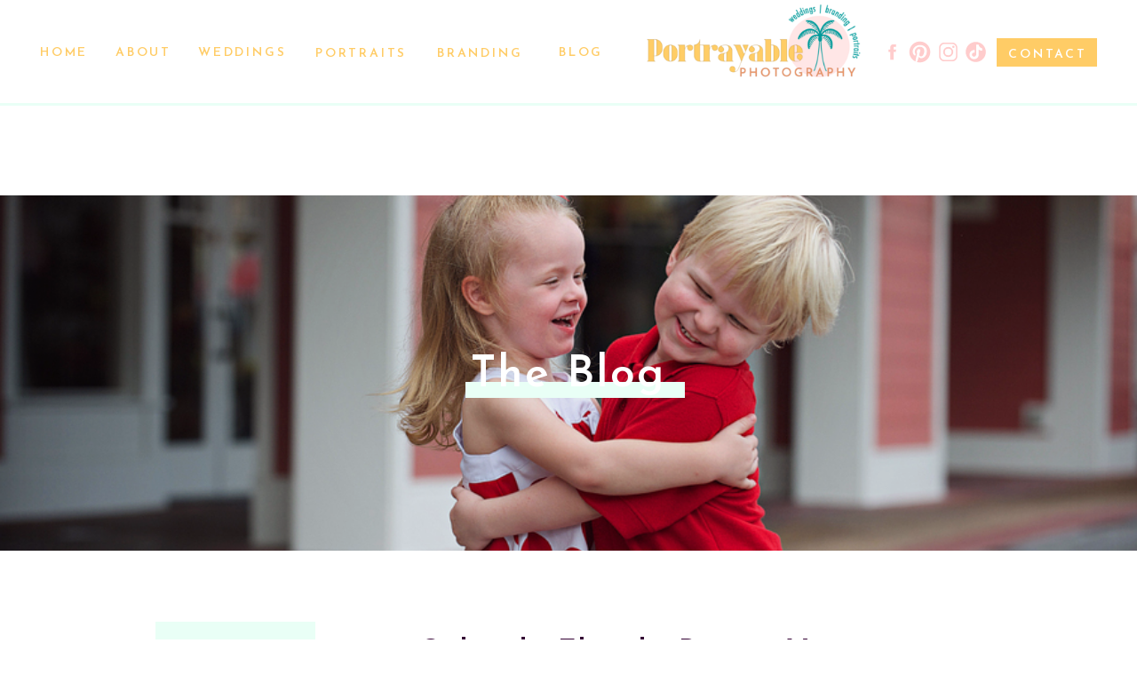

--- FILE ---
content_type: text/html; charset=UTF-8
request_url: https://portrayablephotography.com/disneys-boardwalk-resort-vacation-portraits/
body_size: 22617
content:
<!DOCTYPE html>
<html dir="ltr" lang="en-US" prefix="og: https://ogp.me/ns#" prefix="og: https://ogp.me/ns#" class="d">
<head>
<link rel="stylesheet" type="text/css" href="//lib.showit.co/engine/2.6.2/showit.css" />

		<!-- All in One SEO 4.6.2 - aioseo.com -->
		<meta name="robots" content="max-image-preview:large" />
		<link rel="canonical" href="https://portrayablephotography.com/disneys-boardwalk-resort-vacation-portraits/" />
		<meta name="generator" content="All in One SEO (AIOSEO) 4.6.2" />
		<meta property="og:locale" content="en_US" />
		<meta property="og:site_name" content="portrayable photography - Orlando FL Portrait and Wedding Photographer - Orlando, FL Portrait and Wedding Photographer" />
		<meta property="og:type" content="article" />
		<meta property="og:title" content="Orlando Florida Resort Vacation Portraits - portrayable photography - Orlando FL Portrait and Wedding Photographer" />
		<meta property="og:url" content="https://portrayablephotography.com/disneys-boardwalk-resort-vacation-portraits/" />
		<meta property="article:published_time" content="2012-09-27T21:41:15+00:00" />
		<meta property="article:modified_time" content="2014-10-20T21:40:05+00:00" />
		<meta name="twitter:card" content="summary_large_image" />
		<meta name="twitter:title" content="Orlando Florida Resort Vacation Portraits - portrayable photography - Orlando FL Portrait and Wedding Photographer" />
		<script type="application/ld+json" class="aioseo-schema">
			{"@context":"https:\/\/schema.org","@graph":[{"@type":"BlogPosting","@id":"https:\/\/portrayablephotography.com\/disneys-boardwalk-resort-vacation-portraits\/#blogposting","name":"Orlando Florida Resort Vacation Portraits - portrayable photography - Orlando FL Portrait and Wedding Photographer","headline":"Orlando Florida Resort Vacation Portraits","author":{"@id":"https:\/\/portrayablephotography.com\/author\/admin\/#author"},"publisher":{"@id":"https:\/\/portrayablephotography.com\/#organization"},"image":{"@type":"ImageObject","url":"https:\/\/portrayablephotography.com\/wp-content\/uploads\/2012\/09\/disney-boardwalk-resort-photographer-220.jpg","width":900,"height":600,"caption":"disney-boardwalk-resort-photography"},"datePublished":"2012-09-27T21:41:15+00:00","dateModified":"2014-10-20T21:40:05+00:00","inLanguage":"en-US","mainEntityOfPage":{"@id":"https:\/\/portrayablephotography.com\/disneys-boardwalk-resort-vacation-portraits\/#webpage"},"isPartOf":{"@id":"https:\/\/portrayablephotography.com\/disneys-boardwalk-resort-vacation-portraits\/#webpage"},"articleSection":"Portraits, Disney portrait photographer, Disney World Photographer, Disney's Boardwalk Resort Photographer, Disney's Boardwalk Session, disney's photographer, Disney's Photography, Disney's Portrait Photographer, disney's portrait sessions, Family photographer, kimberly lange photography, portrayable photography"},{"@type":"BreadcrumbList","@id":"https:\/\/portrayablephotography.com\/disneys-boardwalk-resort-vacation-portraits\/#breadcrumblist","itemListElement":[{"@type":"ListItem","@id":"https:\/\/portrayablephotography.com\/#listItem","position":1,"name":"Home","item":"https:\/\/portrayablephotography.com\/","nextItem":"https:\/\/portrayablephotography.com\/disneys-boardwalk-resort-vacation-portraits\/#listItem"},{"@type":"ListItem","@id":"https:\/\/portrayablephotography.com\/disneys-boardwalk-resort-vacation-portraits\/#listItem","position":2,"name":"Orlando Florida Resort Vacation Portraits","previousItem":"https:\/\/portrayablephotography.com\/#listItem"}]},{"@type":"Organization","@id":"https:\/\/portrayablephotography.com\/#organization","name":"portrayable photography - Orlando FL Portrait and Wedding Photographer","url":"https:\/\/portrayablephotography.com\/"},{"@type":"Person","@id":"https:\/\/portrayablephotography.com\/author\/admin\/#author","url":"https:\/\/portrayablephotography.com\/author\/admin\/","name":"klange","image":{"@type":"ImageObject","@id":"https:\/\/portrayablephotography.com\/disneys-boardwalk-resort-vacation-portraits\/#authorImage","url":"https:\/\/secure.gravatar.com\/avatar\/8bc8849c2024605271767d6d83e96a2ddb67eb271b497d8c4f7c5835bbfda358?s=96&d=blank&r=g","width":96,"height":96,"caption":"klange"}},{"@type":"WebPage","@id":"https:\/\/portrayablephotography.com\/disneys-boardwalk-resort-vacation-portraits\/#webpage","url":"https:\/\/portrayablephotography.com\/disneys-boardwalk-resort-vacation-portraits\/","name":"Orlando Florida Resort Vacation Portraits - portrayable photography - Orlando FL Portrait and Wedding Photographer","inLanguage":"en-US","isPartOf":{"@id":"https:\/\/portrayablephotography.com\/#website"},"breadcrumb":{"@id":"https:\/\/portrayablephotography.com\/disneys-boardwalk-resort-vacation-portraits\/#breadcrumblist"},"author":{"@id":"https:\/\/portrayablephotography.com\/author\/admin\/#author"},"creator":{"@id":"https:\/\/portrayablephotography.com\/author\/admin\/#author"},"image":{"@type":"ImageObject","url":"https:\/\/portrayablephotography.com\/wp-content\/uploads\/2012\/09\/disney-boardwalk-resort-photographer-220.jpg","@id":"https:\/\/portrayablephotography.com\/disneys-boardwalk-resort-vacation-portraits\/#mainImage","width":900,"height":600,"caption":"disney-boardwalk-resort-photography"},"primaryImageOfPage":{"@id":"https:\/\/portrayablephotography.com\/disneys-boardwalk-resort-vacation-portraits\/#mainImage"},"datePublished":"2012-09-27T21:41:15+00:00","dateModified":"2014-10-20T21:40:05+00:00"},{"@type":"WebSite","@id":"https:\/\/portrayablephotography.com\/#website","url":"https:\/\/portrayablephotography.com\/","name":"portrayable photography - Orlando FL Portrait and Wedding Photographer","description":"Orlando, FL Portrait and Wedding Photographer","inLanguage":"en-US","publisher":{"@id":"https:\/\/portrayablephotography.com\/#organization"}}]}
		</script>
		<!-- All in One SEO -->


<!-- Search Engine Optimization by Rank Math PRO - https://rankmath.com/ -->
<title>Orlando Florida Resort Vacation Portraits - portrayable photography - Orlando FL Portrait and Wedding Photographer</title>
<meta name="robots" content="follow, index, max-snippet:-1, max-video-preview:-1, max-image-preview:large"/>
<link rel="canonical" href="https://portrayablephotography.com/disneys-boardwalk-resort-vacation-portraits/" />
<meta property="og:locale" content="en_US" />
<meta property="og:type" content="article" />
<meta property="og:title" content="Orlando Florida Resort Vacation Portraits - portrayable photography - Orlando FL Portrait and Wedding Photographer" />
<meta property="og:url" content="https://portrayablephotography.com/disneys-boardwalk-resort-vacation-portraits/" />
<meta property="og:site_name" content="portrayable photography - Orlando FL Portrait and Wedding Photographer" />
<meta property="article:publisher" content="https://www.facebook.com/heyportrayable" />
<meta property="article:author" content="https://www.facebook.com/heyportrayable" />
<meta property="article:tag" content="Disney portrait photographer" />
<meta property="article:tag" content="Disney World Photographer" />
<meta property="article:tag" content="Disney&#039;s Boardwalk Resort Photographer" />
<meta property="article:tag" content="Disney&#039;s Boardwalk Session" />
<meta property="article:tag" content="disney&#039;s photographer" />
<meta property="article:tag" content="Disney&#039;s Photography" />
<meta property="article:tag" content="Disney&#039;s Portrait Photographer" />
<meta property="article:tag" content="disney&#039;s portrait sessions" />
<meta property="article:tag" content="Family photographer" />
<meta property="article:tag" content="kimberly lange photography" />
<meta property="article:tag" content="portrayable photography" />
<meta property="article:section" content="Portraits" />
<meta property="og:updated_time" content="2014-10-20T21:40:05+00:00" />
<meta property="og:image" content="https://portrayablephotography.com/wp-content/uploads/2012/09/disney-boardwalk-resort-photographer-220.jpg" />
<meta property="og:image:secure_url" content="https://portrayablephotography.com/wp-content/uploads/2012/09/disney-boardwalk-resort-photographer-220.jpg" />
<meta property="og:image:width" content="900" />
<meta property="og:image:height" content="600" />
<meta property="og:image:alt" content="disney-boardwalk-resort-photography" />
<meta property="og:image:type" content="image/jpeg" />
<meta property="article:published_time" content="2012-09-27T21:41:15+00:00" />
<meta property="article:modified_time" content="2014-10-20T21:40:05+00:00" />
<meta name="twitter:card" content="summary_large_image" />
<meta name="twitter:title" content="Orlando Florida Resort Vacation Portraits - portrayable photography - Orlando FL Portrait and Wedding Photographer" />
<meta name="twitter:image" content="https://portrayablephotography.com/wp-content/uploads/2012/09/disney-boardwalk-resort-photographer-220.jpg" />
<meta name="twitter:label1" content="Written by" />
<meta name="twitter:data1" content="klange" />
<meta name="twitter:label2" content="Time to read" />
<meta name="twitter:data2" content="Less than a minute" />
<script type="application/ld+json" class="rank-math-schema-pro">{"@context":"https://schema.org","@graph":[{"@type":"Organization","@id":"https://portrayablephotography.com/#organization","name":"Portrayable Photography","url":"https://portrayablephotography.com","sameAs":["https://www.facebook.com/heyportrayable"],"logo":{"@type":"ImageObject","@id":"https://portrayablephotography.com/#logo","url":"https://portrayablephotography.com/wp-content/uploads/2022/06/BS_Orlando-portrait-wedding-photographer-.png","contentUrl":"https://portrayablephotography.com/wp-content/uploads/2022/06/BS_Orlando-portrait-wedding-photographer-.png","caption":"portrayable photography - Orlando FL Portrait and Wedding Photographer","inLanguage":"en-US","width":"472","height":"472"}},{"@type":"WebSite","@id":"https://portrayablephotography.com/#website","url":"https://portrayablephotography.com","name":"portrayable photography - Orlando FL Portrait and Wedding Photographer","publisher":{"@id":"https://portrayablephotography.com/#organization"},"inLanguage":"en-US"},{"@type":"ImageObject","@id":"https://portrayablephotography.com/wp-content/uploads/2012/09/disney-boardwalk-resort-photographer-220.jpg","url":"https://portrayablephotography.com/wp-content/uploads/2012/09/disney-boardwalk-resort-photographer-220.jpg","width":"900","height":"600","caption":"disney-boardwalk-resort-photography","inLanguage":"en-US"},{"@type":"BreadcrumbList","@id":"https://portrayablephotography.com/disneys-boardwalk-resort-vacation-portraits/#breadcrumb","itemListElement":[{"@type":"ListItem","position":"1","item":{"@id":"https://portrayablephotography.com","name":"Home"}},{"@type":"ListItem","position":"2","item":{"@id":"https://portrayablephotography.com/disneys-boardwalk-resort-vacation-portraits/","name":"Orlando Florida Resort Vacation Portraits"}}]},{"@type":"WebPage","@id":"https://portrayablephotography.com/disneys-boardwalk-resort-vacation-portraits/#webpage","url":"https://portrayablephotography.com/disneys-boardwalk-resort-vacation-portraits/","name":"Orlando Florida Resort Vacation Portraits - portrayable photography - Orlando FL Portrait and Wedding Photographer","datePublished":"2012-09-27T21:41:15+00:00","dateModified":"2014-10-20T21:40:05+00:00","isPartOf":{"@id":"https://portrayablephotography.com/#website"},"primaryImageOfPage":{"@id":"https://portrayablephotography.com/wp-content/uploads/2012/09/disney-boardwalk-resort-photographer-220.jpg"},"inLanguage":"en-US","breadcrumb":{"@id":"https://portrayablephotography.com/disneys-boardwalk-resort-vacation-portraits/#breadcrumb"}},{"@type":"Person","@id":"https://portrayablephotography.com/disneys-boardwalk-resort-vacation-portraits/#author","name":"klange","image":{"@type":"ImageObject","@id":"https://secure.gravatar.com/avatar/8bc8849c2024605271767d6d83e96a2ddb67eb271b497d8c4f7c5835bbfda358?s=96&amp;d=blank&amp;r=g","url":"https://secure.gravatar.com/avatar/8bc8849c2024605271767d6d83e96a2ddb67eb271b497d8c4f7c5835bbfda358?s=96&amp;d=blank&amp;r=g","caption":"klange","inLanguage":"en-US"},"sameAs":["https://portrayablephotography.com"],"worksFor":{"@id":"https://portrayablephotography.com/#organization"}},{"@type":"BlogPosting","headline":"Orlando Florida Resort Vacation Portraits - portrayable photography - Orlando FL Portrait and Wedding","datePublished":"2012-09-27T21:41:15+00:00","dateModified":"2014-10-20T21:40:05+00:00","author":{"@id":"https://portrayablephotography.com/disneys-boardwalk-resort-vacation-portraits/#author","name":"klange"},"publisher":{"@id":"https://portrayablephotography.com/#organization"},"name":"Orlando Florida Resort Vacation Portraits - portrayable photography - Orlando FL Portrait and Wedding","@id":"https://portrayablephotography.com/disneys-boardwalk-resort-vacation-portraits/#richSnippet","isPartOf":{"@id":"https://portrayablephotography.com/disneys-boardwalk-resort-vacation-portraits/#webpage"},"image":{"@id":"https://portrayablephotography.com/wp-content/uploads/2012/09/disney-boardwalk-resort-photographer-220.jpg"},"inLanguage":"en-US","mainEntityOfPage":{"@id":"https://portrayablephotography.com/disneys-boardwalk-resort-vacation-portraits/#webpage"}}]}</script>
<!-- /Rank Math WordPress SEO plugin -->

<link rel="alternate" type="application/rss+xml" title="portrayable photography - Orlando FL Portrait and Wedding Photographer &raquo; Feed" href="https://portrayablephotography.com/feed/" />
<link rel="alternate" type="application/rss+xml" title="portrayable photography - Orlando FL Portrait and Wedding Photographer &raquo; Comments Feed" href="https://portrayablephotography.com/comments/feed/" />
		<!-- This site uses the Google Analytics by MonsterInsights plugin v9.11.1 - Using Analytics tracking - https://www.monsterinsights.com/ -->
							<script src="//www.googletagmanager.com/gtag/js?id=G-7ZJTWFQRX6"  data-cfasync="false" data-wpfc-render="false" type="text/javascript" async></script>
			<script data-cfasync="false" data-wpfc-render="false" type="text/javascript">
				var mi_version = '9.11.1';
				var mi_track_user = true;
				var mi_no_track_reason = '';
								var MonsterInsightsDefaultLocations = {"page_location":"https:\/\/portrayablephotography.com\/disneys-boardwalk-resort-vacation-portraits\/"};
								MonsterInsightsDefaultLocations.page_location = window.location.href;
								if ( typeof MonsterInsightsPrivacyGuardFilter === 'function' ) {
					var MonsterInsightsLocations = (typeof MonsterInsightsExcludeQuery === 'object') ? MonsterInsightsPrivacyGuardFilter( MonsterInsightsExcludeQuery ) : MonsterInsightsPrivacyGuardFilter( MonsterInsightsDefaultLocations );
				} else {
					var MonsterInsightsLocations = (typeof MonsterInsightsExcludeQuery === 'object') ? MonsterInsightsExcludeQuery : MonsterInsightsDefaultLocations;
				}

								var disableStrs = [
										'ga-disable-G-7ZJTWFQRX6',
									];

				/* Function to detect opted out users */
				function __gtagTrackerIsOptedOut() {
					for (var index = 0; index < disableStrs.length; index++) {
						if (document.cookie.indexOf(disableStrs[index] + '=true') > -1) {
							return true;
						}
					}

					return false;
				}

				/* Disable tracking if the opt-out cookie exists. */
				if (__gtagTrackerIsOptedOut()) {
					for (var index = 0; index < disableStrs.length; index++) {
						window[disableStrs[index]] = true;
					}
				}

				/* Opt-out function */
				function __gtagTrackerOptout() {
					for (var index = 0; index < disableStrs.length; index++) {
						document.cookie = disableStrs[index] + '=true; expires=Thu, 31 Dec 2099 23:59:59 UTC; path=/';
						window[disableStrs[index]] = true;
					}
				}

				if ('undefined' === typeof gaOptout) {
					function gaOptout() {
						__gtagTrackerOptout();
					}
				}
								window.dataLayer = window.dataLayer || [];

				window.MonsterInsightsDualTracker = {
					helpers: {},
					trackers: {},
				};
				if (mi_track_user) {
					function __gtagDataLayer() {
						dataLayer.push(arguments);
					}

					function __gtagTracker(type, name, parameters) {
						if (!parameters) {
							parameters = {};
						}

						if (parameters.send_to) {
							__gtagDataLayer.apply(null, arguments);
							return;
						}

						if (type === 'event') {
														parameters.send_to = monsterinsights_frontend.v4_id;
							var hookName = name;
							if (typeof parameters['event_category'] !== 'undefined') {
								hookName = parameters['event_category'] + ':' + name;
							}

							if (typeof MonsterInsightsDualTracker.trackers[hookName] !== 'undefined') {
								MonsterInsightsDualTracker.trackers[hookName](parameters);
							} else {
								__gtagDataLayer('event', name, parameters);
							}
							
						} else {
							__gtagDataLayer.apply(null, arguments);
						}
					}

					__gtagTracker('js', new Date());
					__gtagTracker('set', {
						'developer_id.dZGIzZG': true,
											});
					if ( MonsterInsightsLocations.page_location ) {
						__gtagTracker('set', MonsterInsightsLocations);
					}
										__gtagTracker('config', 'G-7ZJTWFQRX6', {"forceSSL":"true","link_attribution":"true"} );
										window.gtag = __gtagTracker;										(function () {
						/* https://developers.google.com/analytics/devguides/collection/analyticsjs/ */
						/* ga and __gaTracker compatibility shim. */
						var noopfn = function () {
							return null;
						};
						var newtracker = function () {
							return new Tracker();
						};
						var Tracker = function () {
							return null;
						};
						var p = Tracker.prototype;
						p.get = noopfn;
						p.set = noopfn;
						p.send = function () {
							var args = Array.prototype.slice.call(arguments);
							args.unshift('send');
							__gaTracker.apply(null, args);
						};
						var __gaTracker = function () {
							var len = arguments.length;
							if (len === 0) {
								return;
							}
							var f = arguments[len - 1];
							if (typeof f !== 'object' || f === null || typeof f.hitCallback !== 'function') {
								if ('send' === arguments[0]) {
									var hitConverted, hitObject = false, action;
									if ('event' === arguments[1]) {
										if ('undefined' !== typeof arguments[3]) {
											hitObject = {
												'eventAction': arguments[3],
												'eventCategory': arguments[2],
												'eventLabel': arguments[4],
												'value': arguments[5] ? arguments[5] : 1,
											}
										}
									}
									if ('pageview' === arguments[1]) {
										if ('undefined' !== typeof arguments[2]) {
											hitObject = {
												'eventAction': 'page_view',
												'page_path': arguments[2],
											}
										}
									}
									if (typeof arguments[2] === 'object') {
										hitObject = arguments[2];
									}
									if (typeof arguments[5] === 'object') {
										Object.assign(hitObject, arguments[5]);
									}
									if ('undefined' !== typeof arguments[1].hitType) {
										hitObject = arguments[1];
										if ('pageview' === hitObject.hitType) {
											hitObject.eventAction = 'page_view';
										}
									}
									if (hitObject) {
										action = 'timing' === arguments[1].hitType ? 'timing_complete' : hitObject.eventAction;
										hitConverted = mapArgs(hitObject);
										__gtagTracker('event', action, hitConverted);
									}
								}
								return;
							}

							function mapArgs(args) {
								var arg, hit = {};
								var gaMap = {
									'eventCategory': 'event_category',
									'eventAction': 'event_action',
									'eventLabel': 'event_label',
									'eventValue': 'event_value',
									'nonInteraction': 'non_interaction',
									'timingCategory': 'event_category',
									'timingVar': 'name',
									'timingValue': 'value',
									'timingLabel': 'event_label',
									'page': 'page_path',
									'location': 'page_location',
									'title': 'page_title',
									'referrer' : 'page_referrer',
								};
								for (arg in args) {
																		if (!(!args.hasOwnProperty(arg) || !gaMap.hasOwnProperty(arg))) {
										hit[gaMap[arg]] = args[arg];
									} else {
										hit[arg] = args[arg];
									}
								}
								return hit;
							}

							try {
								f.hitCallback();
							} catch (ex) {
							}
						};
						__gaTracker.create = newtracker;
						__gaTracker.getByName = newtracker;
						__gaTracker.getAll = function () {
							return [];
						};
						__gaTracker.remove = noopfn;
						__gaTracker.loaded = true;
						window['__gaTracker'] = __gaTracker;
					})();
									} else {
										console.log("");
					(function () {
						function __gtagTracker() {
							return null;
						}

						window['__gtagTracker'] = __gtagTracker;
						window['gtag'] = __gtagTracker;
					})();
									}
			</script>
							<!-- / Google Analytics by MonsterInsights -->
		<script type="text/javascript">
/* <![CDATA[ */
window._wpemojiSettings = {"baseUrl":"https:\/\/s.w.org\/images\/core\/emoji\/16.0.1\/72x72\/","ext":".png","svgUrl":"https:\/\/s.w.org\/images\/core\/emoji\/16.0.1\/svg\/","svgExt":".svg","source":{"concatemoji":"https:\/\/portrayablephotography.com\/wp-includes\/js\/wp-emoji-release.min.js?ver=6.8.3"}};
/*! This file is auto-generated */
!function(s,n){var o,i,e;function c(e){try{var t={supportTests:e,timestamp:(new Date).valueOf()};sessionStorage.setItem(o,JSON.stringify(t))}catch(e){}}function p(e,t,n){e.clearRect(0,0,e.canvas.width,e.canvas.height),e.fillText(t,0,0);var t=new Uint32Array(e.getImageData(0,0,e.canvas.width,e.canvas.height).data),a=(e.clearRect(0,0,e.canvas.width,e.canvas.height),e.fillText(n,0,0),new Uint32Array(e.getImageData(0,0,e.canvas.width,e.canvas.height).data));return t.every(function(e,t){return e===a[t]})}function u(e,t){e.clearRect(0,0,e.canvas.width,e.canvas.height),e.fillText(t,0,0);for(var n=e.getImageData(16,16,1,1),a=0;a<n.data.length;a++)if(0!==n.data[a])return!1;return!0}function f(e,t,n,a){switch(t){case"flag":return n(e,"\ud83c\udff3\ufe0f\u200d\u26a7\ufe0f","\ud83c\udff3\ufe0f\u200b\u26a7\ufe0f")?!1:!n(e,"\ud83c\udde8\ud83c\uddf6","\ud83c\udde8\u200b\ud83c\uddf6")&&!n(e,"\ud83c\udff4\udb40\udc67\udb40\udc62\udb40\udc65\udb40\udc6e\udb40\udc67\udb40\udc7f","\ud83c\udff4\u200b\udb40\udc67\u200b\udb40\udc62\u200b\udb40\udc65\u200b\udb40\udc6e\u200b\udb40\udc67\u200b\udb40\udc7f");case"emoji":return!a(e,"\ud83e\udedf")}return!1}function g(e,t,n,a){var r="undefined"!=typeof WorkerGlobalScope&&self instanceof WorkerGlobalScope?new OffscreenCanvas(300,150):s.createElement("canvas"),o=r.getContext("2d",{willReadFrequently:!0}),i=(o.textBaseline="top",o.font="600 32px Arial",{});return e.forEach(function(e){i[e]=t(o,e,n,a)}),i}function t(e){var t=s.createElement("script");t.src=e,t.defer=!0,s.head.appendChild(t)}"undefined"!=typeof Promise&&(o="wpEmojiSettingsSupports",i=["flag","emoji"],n.supports={everything:!0,everythingExceptFlag:!0},e=new Promise(function(e){s.addEventListener("DOMContentLoaded",e,{once:!0})}),new Promise(function(t){var n=function(){try{var e=JSON.parse(sessionStorage.getItem(o));if("object"==typeof e&&"number"==typeof e.timestamp&&(new Date).valueOf()<e.timestamp+604800&&"object"==typeof e.supportTests)return e.supportTests}catch(e){}return null}();if(!n){if("undefined"!=typeof Worker&&"undefined"!=typeof OffscreenCanvas&&"undefined"!=typeof URL&&URL.createObjectURL&&"undefined"!=typeof Blob)try{var e="postMessage("+g.toString()+"("+[JSON.stringify(i),f.toString(),p.toString(),u.toString()].join(",")+"));",a=new Blob([e],{type:"text/javascript"}),r=new Worker(URL.createObjectURL(a),{name:"wpTestEmojiSupports"});return void(r.onmessage=function(e){c(n=e.data),r.terminate(),t(n)})}catch(e){}c(n=g(i,f,p,u))}t(n)}).then(function(e){for(var t in e)n.supports[t]=e[t],n.supports.everything=n.supports.everything&&n.supports[t],"flag"!==t&&(n.supports.everythingExceptFlag=n.supports.everythingExceptFlag&&n.supports[t]);n.supports.everythingExceptFlag=n.supports.everythingExceptFlag&&!n.supports.flag,n.DOMReady=!1,n.readyCallback=function(){n.DOMReady=!0}}).then(function(){return e}).then(function(){var e;n.supports.everything||(n.readyCallback(),(e=n.source||{}).concatemoji?t(e.concatemoji):e.wpemoji&&e.twemoji&&(t(e.twemoji),t(e.wpemoji)))}))}((window,document),window._wpemojiSettings);
/* ]]> */
</script>
<style id='wp-emoji-styles-inline-css' type='text/css'>

	img.wp-smiley, img.emoji {
		display: inline !important;
		border: none !important;
		box-shadow: none !important;
		height: 1em !important;
		width: 1em !important;
		margin: 0 0.07em !important;
		vertical-align: -0.1em !important;
		background: none !important;
		padding: 0 !important;
	}
</style>
<link rel='stylesheet' id='wp-block-library-css' href='https://portrayablephotography.com/wp-includes/css/dist/block-library/style.min.css?ver=6.8.3' type='text/css' media='all' />
<style id='classic-theme-styles-inline-css' type='text/css'>
/*! This file is auto-generated */
.wp-block-button__link{color:#fff;background-color:#32373c;border-radius:9999px;box-shadow:none;text-decoration:none;padding:calc(.667em + 2px) calc(1.333em + 2px);font-size:1.125em}.wp-block-file__button{background:#32373c;color:#fff;text-decoration:none}
</style>
<style id='global-styles-inline-css' type='text/css'>
:root{--wp--preset--aspect-ratio--square: 1;--wp--preset--aspect-ratio--4-3: 4/3;--wp--preset--aspect-ratio--3-4: 3/4;--wp--preset--aspect-ratio--3-2: 3/2;--wp--preset--aspect-ratio--2-3: 2/3;--wp--preset--aspect-ratio--16-9: 16/9;--wp--preset--aspect-ratio--9-16: 9/16;--wp--preset--color--black: #000000;--wp--preset--color--cyan-bluish-gray: #abb8c3;--wp--preset--color--white: #ffffff;--wp--preset--color--pale-pink: #f78da7;--wp--preset--color--vivid-red: #cf2e2e;--wp--preset--color--luminous-vivid-orange: #ff6900;--wp--preset--color--luminous-vivid-amber: #fcb900;--wp--preset--color--light-green-cyan: #7bdcb5;--wp--preset--color--vivid-green-cyan: #00d084;--wp--preset--color--pale-cyan-blue: #8ed1fc;--wp--preset--color--vivid-cyan-blue: #0693e3;--wp--preset--color--vivid-purple: #9b51e0;--wp--preset--gradient--vivid-cyan-blue-to-vivid-purple: linear-gradient(135deg,rgba(6,147,227,1) 0%,rgb(155,81,224) 100%);--wp--preset--gradient--light-green-cyan-to-vivid-green-cyan: linear-gradient(135deg,rgb(122,220,180) 0%,rgb(0,208,130) 100%);--wp--preset--gradient--luminous-vivid-amber-to-luminous-vivid-orange: linear-gradient(135deg,rgba(252,185,0,1) 0%,rgba(255,105,0,1) 100%);--wp--preset--gradient--luminous-vivid-orange-to-vivid-red: linear-gradient(135deg,rgba(255,105,0,1) 0%,rgb(207,46,46) 100%);--wp--preset--gradient--very-light-gray-to-cyan-bluish-gray: linear-gradient(135deg,rgb(238,238,238) 0%,rgb(169,184,195) 100%);--wp--preset--gradient--cool-to-warm-spectrum: linear-gradient(135deg,rgb(74,234,220) 0%,rgb(151,120,209) 20%,rgb(207,42,186) 40%,rgb(238,44,130) 60%,rgb(251,105,98) 80%,rgb(254,248,76) 100%);--wp--preset--gradient--blush-light-purple: linear-gradient(135deg,rgb(255,206,236) 0%,rgb(152,150,240) 100%);--wp--preset--gradient--blush-bordeaux: linear-gradient(135deg,rgb(254,205,165) 0%,rgb(254,45,45) 50%,rgb(107,0,62) 100%);--wp--preset--gradient--luminous-dusk: linear-gradient(135deg,rgb(255,203,112) 0%,rgb(199,81,192) 50%,rgb(65,88,208) 100%);--wp--preset--gradient--pale-ocean: linear-gradient(135deg,rgb(255,245,203) 0%,rgb(182,227,212) 50%,rgb(51,167,181) 100%);--wp--preset--gradient--electric-grass: linear-gradient(135deg,rgb(202,248,128) 0%,rgb(113,206,126) 100%);--wp--preset--gradient--midnight: linear-gradient(135deg,rgb(2,3,129) 0%,rgb(40,116,252) 100%);--wp--preset--font-size--small: 13px;--wp--preset--font-size--medium: 20px;--wp--preset--font-size--large: 36px;--wp--preset--font-size--x-large: 42px;--wp--preset--spacing--20: 0.44rem;--wp--preset--spacing--30: 0.67rem;--wp--preset--spacing--40: 1rem;--wp--preset--spacing--50: 1.5rem;--wp--preset--spacing--60: 2.25rem;--wp--preset--spacing--70: 3.38rem;--wp--preset--spacing--80: 5.06rem;--wp--preset--shadow--natural: 6px 6px 9px rgba(0, 0, 0, 0.2);--wp--preset--shadow--deep: 12px 12px 50px rgba(0, 0, 0, 0.4);--wp--preset--shadow--sharp: 6px 6px 0px rgba(0, 0, 0, 0.2);--wp--preset--shadow--outlined: 6px 6px 0px -3px rgba(255, 255, 255, 1), 6px 6px rgba(0, 0, 0, 1);--wp--preset--shadow--crisp: 6px 6px 0px rgba(0, 0, 0, 1);}:where(.is-layout-flex){gap: 0.5em;}:where(.is-layout-grid){gap: 0.5em;}body .is-layout-flex{display: flex;}.is-layout-flex{flex-wrap: wrap;align-items: center;}.is-layout-flex > :is(*, div){margin: 0;}body .is-layout-grid{display: grid;}.is-layout-grid > :is(*, div){margin: 0;}:where(.wp-block-columns.is-layout-flex){gap: 2em;}:where(.wp-block-columns.is-layout-grid){gap: 2em;}:where(.wp-block-post-template.is-layout-flex){gap: 1.25em;}:where(.wp-block-post-template.is-layout-grid){gap: 1.25em;}.has-black-color{color: var(--wp--preset--color--black) !important;}.has-cyan-bluish-gray-color{color: var(--wp--preset--color--cyan-bluish-gray) !important;}.has-white-color{color: var(--wp--preset--color--white) !important;}.has-pale-pink-color{color: var(--wp--preset--color--pale-pink) !important;}.has-vivid-red-color{color: var(--wp--preset--color--vivid-red) !important;}.has-luminous-vivid-orange-color{color: var(--wp--preset--color--luminous-vivid-orange) !important;}.has-luminous-vivid-amber-color{color: var(--wp--preset--color--luminous-vivid-amber) !important;}.has-light-green-cyan-color{color: var(--wp--preset--color--light-green-cyan) !important;}.has-vivid-green-cyan-color{color: var(--wp--preset--color--vivid-green-cyan) !important;}.has-pale-cyan-blue-color{color: var(--wp--preset--color--pale-cyan-blue) !important;}.has-vivid-cyan-blue-color{color: var(--wp--preset--color--vivid-cyan-blue) !important;}.has-vivid-purple-color{color: var(--wp--preset--color--vivid-purple) !important;}.has-black-background-color{background-color: var(--wp--preset--color--black) !important;}.has-cyan-bluish-gray-background-color{background-color: var(--wp--preset--color--cyan-bluish-gray) !important;}.has-white-background-color{background-color: var(--wp--preset--color--white) !important;}.has-pale-pink-background-color{background-color: var(--wp--preset--color--pale-pink) !important;}.has-vivid-red-background-color{background-color: var(--wp--preset--color--vivid-red) !important;}.has-luminous-vivid-orange-background-color{background-color: var(--wp--preset--color--luminous-vivid-orange) !important;}.has-luminous-vivid-amber-background-color{background-color: var(--wp--preset--color--luminous-vivid-amber) !important;}.has-light-green-cyan-background-color{background-color: var(--wp--preset--color--light-green-cyan) !important;}.has-vivid-green-cyan-background-color{background-color: var(--wp--preset--color--vivid-green-cyan) !important;}.has-pale-cyan-blue-background-color{background-color: var(--wp--preset--color--pale-cyan-blue) !important;}.has-vivid-cyan-blue-background-color{background-color: var(--wp--preset--color--vivid-cyan-blue) !important;}.has-vivid-purple-background-color{background-color: var(--wp--preset--color--vivid-purple) !important;}.has-black-border-color{border-color: var(--wp--preset--color--black) !important;}.has-cyan-bluish-gray-border-color{border-color: var(--wp--preset--color--cyan-bluish-gray) !important;}.has-white-border-color{border-color: var(--wp--preset--color--white) !important;}.has-pale-pink-border-color{border-color: var(--wp--preset--color--pale-pink) !important;}.has-vivid-red-border-color{border-color: var(--wp--preset--color--vivid-red) !important;}.has-luminous-vivid-orange-border-color{border-color: var(--wp--preset--color--luminous-vivid-orange) !important;}.has-luminous-vivid-amber-border-color{border-color: var(--wp--preset--color--luminous-vivid-amber) !important;}.has-light-green-cyan-border-color{border-color: var(--wp--preset--color--light-green-cyan) !important;}.has-vivid-green-cyan-border-color{border-color: var(--wp--preset--color--vivid-green-cyan) !important;}.has-pale-cyan-blue-border-color{border-color: var(--wp--preset--color--pale-cyan-blue) !important;}.has-vivid-cyan-blue-border-color{border-color: var(--wp--preset--color--vivid-cyan-blue) !important;}.has-vivid-purple-border-color{border-color: var(--wp--preset--color--vivid-purple) !important;}.has-vivid-cyan-blue-to-vivid-purple-gradient-background{background: var(--wp--preset--gradient--vivid-cyan-blue-to-vivid-purple) !important;}.has-light-green-cyan-to-vivid-green-cyan-gradient-background{background: var(--wp--preset--gradient--light-green-cyan-to-vivid-green-cyan) !important;}.has-luminous-vivid-amber-to-luminous-vivid-orange-gradient-background{background: var(--wp--preset--gradient--luminous-vivid-amber-to-luminous-vivid-orange) !important;}.has-luminous-vivid-orange-to-vivid-red-gradient-background{background: var(--wp--preset--gradient--luminous-vivid-orange-to-vivid-red) !important;}.has-very-light-gray-to-cyan-bluish-gray-gradient-background{background: var(--wp--preset--gradient--very-light-gray-to-cyan-bluish-gray) !important;}.has-cool-to-warm-spectrum-gradient-background{background: var(--wp--preset--gradient--cool-to-warm-spectrum) !important;}.has-blush-light-purple-gradient-background{background: var(--wp--preset--gradient--blush-light-purple) !important;}.has-blush-bordeaux-gradient-background{background: var(--wp--preset--gradient--blush-bordeaux) !important;}.has-luminous-dusk-gradient-background{background: var(--wp--preset--gradient--luminous-dusk) !important;}.has-pale-ocean-gradient-background{background: var(--wp--preset--gradient--pale-ocean) !important;}.has-electric-grass-gradient-background{background: var(--wp--preset--gradient--electric-grass) !important;}.has-midnight-gradient-background{background: var(--wp--preset--gradient--midnight) !important;}.has-small-font-size{font-size: var(--wp--preset--font-size--small) !important;}.has-medium-font-size{font-size: var(--wp--preset--font-size--medium) !important;}.has-large-font-size{font-size: var(--wp--preset--font-size--large) !important;}.has-x-large-font-size{font-size: var(--wp--preset--font-size--x-large) !important;}
:where(.wp-block-post-template.is-layout-flex){gap: 1.25em;}:where(.wp-block-post-template.is-layout-grid){gap: 1.25em;}
:where(.wp-block-columns.is-layout-flex){gap: 2em;}:where(.wp-block-columns.is-layout-grid){gap: 2em;}
:root :where(.wp-block-pullquote){font-size: 1.5em;line-height: 1.6;}
</style>
<link rel='stylesheet' id='pub-style-css' href='https://portrayablephotography.com/wp-content/themes/showit/pubs/pqrlqn2vtcw4jkjl-rci3q/20251209192335S8ra63d/assets/pub.css?ver=1765308223' type='text/css' media='all' />
<script type="text/javascript" src="https://portrayablephotography.com/wp-content/plugins/google-analytics-for-wordpress/assets/js/frontend-gtag.min.js?ver=9.11.1" id="monsterinsights-frontend-script-js" async="async" data-wp-strategy="async"></script>
<script data-cfasync="false" data-wpfc-render="false" type="text/javascript" id='monsterinsights-frontend-script-js-extra'>/* <![CDATA[ */
var monsterinsights_frontend = {"js_events_tracking":"true","download_extensions":"doc,pdf,ppt,zip,xls,docx,pptx,xlsx","inbound_paths":"[{\"path\":\"\\\/go\\\/\",\"label\":\"affiliate\"},{\"path\":\"\\\/recommend\\\/\",\"label\":\"affiliate\"}]","home_url":"https:\/\/portrayablephotography.com","hash_tracking":"false","v4_id":"G-7ZJTWFQRX6"};/* ]]> */
</script>
<script type="text/javascript" src="https://portrayablephotography.com/wp-includes/js/jquery/jquery.min.js?ver=3.7.1" id="jquery-core-js"></script>
<script type="text/javascript" id="jquery-core-js-after">
/* <![CDATA[ */
$ = jQuery;
/* ]]> */
</script>
<script type="text/javascript" src="https://portrayablephotography.com/wp-content/themes/showit/pubs/pqrlqn2vtcw4jkjl-rci3q/20251209192335S8ra63d/assets/pub.js?ver=1765308223" id="pub-script-js"></script>
<link rel="https://api.w.org/" href="https://portrayablephotography.com/wp-json/" /><link rel="alternate" title="JSON" type="application/json" href="https://portrayablephotography.com/wp-json/wp/v2/posts/3796" /><link rel="EditURI" type="application/rsd+xml" title="RSD" href="https://portrayablephotography.com/xmlrpc.php?rsd" />
<link rel='shortlink' href='https://portrayablephotography.com/?p=3796' />
<link rel="alternate" title="oEmbed (JSON)" type="application/json+oembed" href="https://portrayablephotography.com/wp-json/oembed/1.0/embed?url=https%3A%2F%2Fportrayablephotography.com%2Fdisneys-boardwalk-resort-vacation-portraits%2F" />
<link rel="alternate" title="oEmbed (XML)" type="text/xml+oembed" href="https://portrayablephotography.com/wp-json/oembed/1.0/embed?url=https%3A%2F%2Fportrayablephotography.com%2Fdisneys-boardwalk-resort-vacation-portraits%2F&#038;format=xml" />
		<script>
			( function() {
				window.onpageshow = function( event ) {
					// Defined window.wpforms means that a form exists on a page.
					// If so and back/forward button has been clicked,
					// force reload a page to prevent the submit button state stuck.
					if ( typeof window.wpforms !== 'undefined' && event.persisted ) {
						window.location.reload();
					}
				};
			}() );
		</script>
		<script type="text/javascript" id="google_gtagjs" src="https://www.googletagmanager.com/gtag/js?id=G-7ZJTWFQRX6" async="async"></script>
<script type="text/javascript" id="google_gtagjs-inline">
/* <![CDATA[ */
window.dataLayer = window.dataLayer || [];function gtag(){dataLayer.push(arguments);}gtag('js', new Date());gtag('config', 'G-7ZJTWFQRX6', {} );
/* ]]> */
</script>
<link rel="icon" href="https://portrayablephotography.com/wp-content/uploads/2023/12/cropped-ORLANDO-family-photographer-32x32.jpg" sizes="32x32" />
<link rel="icon" href="https://portrayablephotography.com/wp-content/uploads/2023/12/cropped-ORLANDO-family-photographer-192x192.jpg" sizes="192x192" />
<link rel="apple-touch-icon" href="https://portrayablephotography.com/wp-content/uploads/2023/12/cropped-ORLANDO-family-photographer-180x180.jpg" />
<meta name="msapplication-TileImage" content="https://portrayablephotography.com/wp-content/uploads/2023/12/cropped-ORLANDO-family-photographer-270x270.jpg" />
<style id="wpforms-css-vars-root">
				:root {
					--wpforms-field-border-radius: 3px;
--wpforms-field-border-style: solid;
--wpforms-field-border-size: 1px;
--wpforms-field-background-color: #ffffff;
--wpforms-field-border-color: rgba( 0, 0, 0, 0.25 );
--wpforms-field-border-color-spare: rgba( 0, 0, 0, 0.25 );
--wpforms-field-text-color: rgba( 0, 0, 0, 0.7 );
--wpforms-field-menu-color: #ffffff;
--wpforms-label-color: rgba( 0, 0, 0, 0.85 );
--wpforms-label-sublabel-color: rgba( 0, 0, 0, 0.55 );
--wpforms-label-error-color: #d63637;
--wpforms-button-border-radius: 3px;
--wpforms-button-border-style: none;
--wpforms-button-border-size: 1px;
--wpforms-button-background-color: #066aab;
--wpforms-button-border-color: #066aab;
--wpforms-button-text-color: #ffffff;
--wpforms-page-break-color: #066aab;
--wpforms-background-image: none;
--wpforms-background-position: center center;
--wpforms-background-repeat: no-repeat;
--wpforms-background-size: cover;
--wpforms-background-width: 100px;
--wpforms-background-height: 100px;
--wpforms-background-color: rgba( 0, 0, 0, 0 );
--wpforms-background-url: none;
--wpforms-container-padding: 0px;
--wpforms-container-border-style: none;
--wpforms-container-border-width: 1px;
--wpforms-container-border-color: #000000;
--wpforms-container-border-radius: 3px;
--wpforms-field-size-input-height: 43px;
--wpforms-field-size-input-spacing: 15px;
--wpforms-field-size-font-size: 16px;
--wpforms-field-size-line-height: 19px;
--wpforms-field-size-padding-h: 14px;
--wpforms-field-size-checkbox-size: 16px;
--wpforms-field-size-sublabel-spacing: 5px;
--wpforms-field-size-icon-size: 1;
--wpforms-label-size-font-size: 16px;
--wpforms-label-size-line-height: 19px;
--wpforms-label-size-sublabel-font-size: 14px;
--wpforms-label-size-sublabel-line-height: 17px;
--wpforms-button-size-font-size: 17px;
--wpforms-button-size-height: 41px;
--wpforms-button-size-padding-h: 15px;
--wpforms-button-size-margin-top: 10px;
--wpforms-container-shadow-size-box-shadow: none;

				}
			</style>
<meta charset="UTF-8" />
<meta name="viewport" content="width=device-width, initial-scale=1" />
<link rel="preconnect" href="https://static.showit.co" />

<link rel="preconnect" href="https://fonts.googleapis.com">
<link rel="preconnect" href="https://fonts.gstatic.com" crossorigin>
<link href="https://fonts.googleapis.com/css?family=Josefin+Sans:600|Josefin+Sans:regular|Cormorant+Garamond:regular" rel="stylesheet" type="text/css"/>
<script id="init_data" type="application/json">
{"mobile":{"w":320,"defaultTrIn":{"type":"fade"},"defaultTrOut":{"type":"fade"}},"desktop":{"w":1200,"bgFillType":"color","bgColor":"colors-7"},"sid":"pqrlqn2vtcw4jkjl-rci3q","break":768,"assetURL":"//static.showit.co","contactFormId":"157888/286901","cfAction":"aHR0cHM6Ly9jbGllbnRzZXJ2aWNlLnNob3dpdC5jby9jb250YWN0Zm9ybQ==","sgAction":"aHR0cHM6Ly9jbGllbnRzZXJ2aWNlLnNob3dpdC5jby9zb2NpYWxncmlk","blockData":[{"slug":"mobile-menu","visible":"m","states":[],"d":{"h":400,"w":1200,"bgFillType":"color","bgColor":"colors-7","bgMediaType":"none"},"m":{"h":502,"w":320,"locking":{"side":"t"},"nature":"wH","trIn":{"type":"slide","duration":0.5,"direction":"Left"},"trOut":{"type":"slide","duration":0.5,"direction":"Left"},"stateTrIn":{"type":"fade","direction":"Right"},"bgFillType":"color","bgColor":"colors-3","bgMediaType":"image","bgOpacity":100,"bgPos":"cm","bgScale":"cover","bgScroll":"p","tr":{"in":{"cl":"slideInLeft","d":0.5,"dl":"0"},"out":{"cl":"slideOutLeft","d":0.5,"dl":"0"}}}},{"slug":"navigation","visible":"a","states":[],"d":{"h":120,"w":1200,"bgFillType":"color","bgColor":"colors-7","bgMediaType":"none"},"m":{"h":149,"w":320,"bgFillType":"color","bgColor":"colors-7","bgMediaType":"none"}},{"slug":"header","visible":"a","states":[],"d":{"h":500,"w":1200,"bgFillType":"color","bgColor":"colors-7","bgMediaType":"none"},"m":{"h":275,"w":320,"bgFillType":"color","bgColor":"colors-7","bgMediaType":"none"}},{"slug":"sidebar","visible":"d","states":[],"d":{"h":1,"w":1200,"locking":{"offset":175},"bgFillType":"color","bgColor":"#000000:0","bgMediaType":"none"},"m":{"h":200,"w":320,"bgFillType":"color","bgColor":"#FFFFFF","bgMediaType":"none"}},{"slug":"post-title","visible":"a","states":[],"d":{"h":170,"w":1200,"nature":"dH","bgFillType":"color","bgColor":"colors-7","bgMediaType":"none"},"m":{"h":110,"w":320,"nature":"dH","bgFillType":"color","bgColor":"colors-7","bgMediaType":"none"}},{"slug":"featured-photo","visible":"a","states":[],"d":{"h":400,"w":1200,"bgFillType":"color","bgColor":"colors-7","bgMediaType":"none"},"m":{"h":200,"w":320,"bgFillType":"color","bgColor":"colors-7","bgMediaType":"none"}},{"slug":"post-content","visible":"a","states":[],"d":{"h":240,"w":1200,"nature":"dH","bgFillType":"color","bgColor":"colors-7","bgMediaType":"none"},"m":{"h":294,"w":320,"nature":"dH","bgFillType":"color","bgColor":"colors-7","bgMediaType":"none"}},{"slug":"leave-a-comment","visible":"a","states":[],"d":{"h":60,"w":1200,"bgFillType":"color","bgColor":"colors-7","bgMediaType":"none"},"m":{"h":70,"w":320,"bgFillType":"color","bgColor":"colors-7","bgMediaType":"none"}},{"slug":"search","visible":"m","states":[],"d":{"h":400,"w":1200,"bgFillType":"color","bgColor":"colors-7","bgMediaType":"none"},"m":{"h":117,"w":320,"bgFillType":"color","bgColor":"colors-7","bgMediaType":"none"}},{"slug":"comment-form","visible":"a","states":[],"d":{"h":70,"w":1200,"nature":"dH","bgFillType":"color","bgColor":"colors-7","bgMediaType":"none"},"m":{"h":70,"w":320,"nature":"dH","bgFillType":"color","bgColor":"colors-7","bgMediaType":"none"}},{"slug":"comments","visible":"a","states":[],"d":{"h":60,"w":1200,"nature":"dH","bgFillType":"color","bgColor":"colors-7","bgMediaType":"none"},"m":{"h":70,"w":320,"nature":"dH","bgFillType":"color","bgColor":"colors-7","bgMediaType":"none"}},{"slug":"prev-next","visible":"a","states":[],"d":{"h":200,"w":1200,"bgFillType":"color","bgColor":"colors-7","bgMediaType":"none"},"m":{"h":145,"w":320,"bgFillType":"color","bgColor":"colors-7","bgMediaType":"none"}},{"slug":"footer","visible":"a","states":[],"d":{"h":604,"w":1200,"bgFillType":"color","bgColor":"colors-1","bgMediaType":"image","bgOpacity":100,"bgPos":"cm","bgScale":"cover","bgScroll":"p"},"m":{"h":588,"w":320,"bgFillType":"color","bgColor":"colors-4","bgMediaType":"none"}},{"slug":"new-canvas-1","visible":"a","states":[],"d":{"h":400,"w":1200,"bgFillType":"color","bgColor":"colors-7","bgMediaType":"none"},"m":{"h":200,"w":320,"bgFillType":"color","bgColor":"colors-7","bgMediaType":"none"}}],"elementData":[{"type":"simple","visible":"a","id":"mobile-menu_0","blockId":"mobile-menu","m":{"x":46,"y":50,"w":224,"h":298,"a":0},"d":{"x":360,"y":120,"w":480,"h":160,"a":0}},{"type":"text","visible":"a","id":"mobile-menu_1","blockId":"mobile-menu","m":{"x":84,"y":305,"w":150,"h":22,"a":0},"d":{"x":1103,"y":39,"w":49,"h":22,"a":0,"lockH":"r","lockV":"t"},"pc":[{"type":"hide","block":"mobile-menu"}]},{"type":"text","visible":"a","id":"mobile-menu_2","blockId":"mobile-menu","m":{"x":84,"y":269,"w":150,"h":22,"a":0},"d":{"x":1103,"y":39,"w":49,"h":22,"a":0,"lockH":"r","lockV":"t"},"pc":[{"type":"hide","block":"mobile-menu"}]},{"type":"text","visible":"a","id":"mobile-menu_3","blockId":"mobile-menu","m":{"x":84,"y":196,"w":150,"h":22,"a":0},"d":{"x":857,"y":39,"w":87,"h":22,"a":0,"lockH":"r","lockV":"t"},"pc":[{"type":"hide","block":"mobile-menu"}]},{"type":"text","visible":"a","id":"mobile-menu_4","blockId":"mobile-menu","m":{"x":84,"y":232,"w":150,"h":22,"a":0},"d":{"x":867,"y":49,"w":87,"h":22,"a":0,"lockH":"r","lockV":"t"},"pc":[{"type":"hide","block":"mobile-menu"}]},{"type":"text","visible":"a","id":"mobile-menu_5","blockId":"mobile-menu","m":{"x":84,"y":160,"w":150,"h":22,"a":0},"d":{"x":697,"y":39,"w":106,"h":22,"a":0,"lockH":"r","lockV":"t"},"pc":[{"type":"hide","block":"mobile-menu"}]},{"type":"text","visible":"a","id":"mobile-menu_6","blockId":"mobile-menu","m":{"x":84,"y":123,"w":150,"h":22,"a":0},"d":{"x":582,"y":39,"w":60,"h":22,"a":0,"lockH":"r","lockV":"t"},"pc":[{"type":"hide","block":"mobile-menu"}]},{"type":"text","visible":"a","id":"mobile-menu_7","blockId":"mobile-menu","m":{"x":84,"y":87,"w":150,"h":22,"a":0},"d":{"x":473,"y":39,"w":54,"h":22,"a":0,"lockH":"r","lockV":"t"},"pc":[{"type":"hide","block":"mobile-menu"}]},{"type":"text","visible":"a","id":"mobile-menu_8","blockId":"mobile-menu","m":{"x":-1,"y":457,"w":319,"h":22,"a":0},"d":{"x":483,"y":49,"w":54,"h":22,"a":0,"lockH":"r","lockV":"t"},"pc":[{"type":"hide","block":"mobile-menu"}]},{"type":"icon","visible":"a","id":"mobile-menu_9","blockId":"mobile-menu","m":{"x":278,"y":26,"w":25,"h":25,"a":0,"lockV":"t"},"d":{"x":550,"y":-49,"w":100,"h":100,"a":0},"pc":[{"type":"hide","block":"mobile-menu"}]},{"type":"simple","visible":"a","id":"mobile-menu_10","blockId":"mobile-menu","m":{"x":91,"y":27,"w":140,"h":50,"a":0},"d":{"x":375,"y":175,"w":450,"h":50,"a":0}},{"type":"text","visible":"m","id":"mobile-menu_11","blockId":"mobile-menu","m":{"x":98,"y":42,"w":126,"h":24,"a":0},"d":{"x":423,"y":189,"w":359,"h":24,"a":0}},{"type":"graphic","visible":"a","id":"mobile-menu_12","blockId":"mobile-menu","m":{"x":44,"y":354,"w":224,"h":87,"a":0},"d":{"x":180,"y":37,"w":840,"h":326,"a":0},"c":{"key":"7fE-sZwFQomm92FWupOoOQ/157888/orlando-fl-wedding-photographer.png","aspect_ratio":2.57611}},{"type":"simple","visible":"d","id":"navigation_0","blockId":"navigation","m":{"x":48,"y":10,"w":224,"h":47.599999999999994,"a":0},"d":{"x":1082,"y":43,"w":113,"h":32,"a":0}},{"type":"text","visible":"d","id":"navigation_1","blockId":"navigation","m":{"x":110,"y":46,"w":100,"h":45,"a":0},"d":{"x":1085,"y":49,"w":109,"h":20,"a":0,"lockV":"t"}},{"type":"text","visible":"d","id":"navigation_2","blockId":"navigation","m":{"x":110,"y":46,"w":100,"h":45,"a":0},"d":{"x":589,"y":47,"w":87,"h":20,"a":0,"lockV":"t"}},{"type":"text","visible":"d","id":"navigation_3","blockId":"navigation","m":{"x":110,"y":156,"w":100,"h":25,"a":0},"d":{"x":315,"y":48,"w":87,"h":20,"a":0,"lockV":"t"}},{"type":"text","visible":"d","id":"navigation_4","blockId":"navigation","m":{"x":120,"y":166,"w":100,"h":25,"a":0},"d":{"x":452,"y":48,"w":102,"h":20,"a":0,"lockV":"t"}},{"type":"text","visible":"d","id":"navigation_5","blockId":"navigation","m":{"x":120,"y":166,"w":100,"h":25,"a":0},"d":{"x":183,"y":47,"w":87,"h":20,"a":0,"lockV":"t"}},{"type":"text","visible":"d","id":"navigation_6","blockId":"navigation","m":{"x":110,"y":223,"w":100,"h":37,"a":0},"d":{"x":90,"y":47,"w":87,"h":20,"a":0,"lockV":"t"}},{"type":"text","visible":"d","id":"navigation_7","blockId":"navigation","m":{"x":110,"y":270,"w":100,"h":41,"a":0},"d":{"x":5,"y":47,"w":87,"h":20,"a":0,"lockV":"t"}},{"type":"icon","visible":"a","id":"navigation_8","blockId":"navigation","m":{"x":23,"y":20,"w":35,"h":25,"a":0},"d":{"x":953,"y":44,"w":23,"h":29,"a":0}},{"type":"icon","visible":"a","id":"navigation_9","blockId":"navigation","m":{"x":85,"y":20,"w":35,"h":25,"a":0},"d":{"x":980,"y":45,"w":31,"h":27,"a":0}},{"type":"icon","visible":"a","id":"navigation_10","blockId":"navigation","m":{"x":208,"y":20,"w":35,"h":25,"a":0},"d":{"x":1014,"y":45,"w":27,"h":27,"a":0}},{"type":"icon","visible":"a","id":"navigation_11","blockId":"navigation","m":{"x":146,"y":20,"w":35,"h":25,"a":0},"d":{"x":1045,"y":45,"w":27,"h":27,"a":0}},{"type":"simple","visible":"m","id":"navigation_12","blockId":"navigation","m":{"x":16,"y":50,"w":224,"h":1,"a":0},"d":{"x":937,"y":106,"w":193,"h":15,"a":0}},{"type":"simple","visible":"m","id":"navigation_13","blockId":"navigation","m":{"x":16,"y":15,"w":224,"h":1,"a":0},"d":{"x":947,"y":116,"w":193,"h":15,"a":0}},{"type":"line","visible":"d","id":"navigation_14","blockId":"navigation","m":{"x":48,"y":33,"w":224,"a":0},"d":{"x":-215,"y":116,"w":1774,"h":3,"a":0,"lockH":"s"}},{"type":"graphic","visible":"a","id":"navigation_15","blockId":"navigation","m":{"x":37,"y":45,"w":247,"h":253,"a":0},"d":{"x":657,"y":-1,"w":295,"h":285,"a":0},"c":{"key":"zrd4W3XFQEyuPW5D-lYI7Q/157888/new_orlando-fl-wedding-photographer_copy.png","aspect_ratio":1}},{"type":"icon","visible":"m","id":"navigation_16","blockId":"navigation","m":{"x":255,"y":7,"w":50,"h":50,"a":0,"trIn":{"cl":"zoomInUp","d":1,"dl":"0"}},"d":{"x":550,"y":10,"w":100,"h":100,"a":0},"pc":[{"type":"show","block":"mobile-menu"},{"type":"show","block":"mobile-menu"}]},{"type":"graphic","visible":"a","id":"header_0","blockId":"header","m":{"x":0,"y":76,"w":320,"h":200,"a":0},"d":{"x":0,"y":100,"w":1200,"h":400,"a":0,"lockH":"s"},"c":{"key":"giaNfWycQ1-sIcZqg9lgdg/shared/jasmine-star-stock-photo1.jpg","aspect_ratio":1.5}},{"type":"simple","visible":"a","id":"header_1","blockId":"header","m":{"x":0,"y":76,"w":320,"h":200,"a":0},"d":{"x":0,"y":100,"w":1200,"h":400,"a":0,"lockH":"s"}},{"type":"line","visible":"a","id":"header_2","blockId":"header","m":{"x":86,"y":184,"w":165,"h":13,"a":0},"d":{"x":484,"y":310,"w":247,"h":18,"a":0}},{"type":"text","visible":"a","id":"header_3","blockId":"header","m":{"x":0,"y":152,"w":320,"h":48,"a":0},"d":{"x":432,"y":265,"w":336,"h":71,"a":0}},{"type":"simple","visible":"a","id":"sidebar_0","blockId":"sidebar","m":{"x":48,"y":30,"w":224,"h":140,"a":0},"d":{"x":100,"y":711,"w":250,"h":60,"a":0}},{"type":"text","visible":"a","id":"sidebar_1","blockId":"sidebar","m":{"x":109,"y":91,"w":102.60000000000001,"h":19,"a":0},"d":{"x":126,"y":725,"w":200,"h":33,"a":0}},{"type":"graphic","visible":"a","id":"sidebar_2","blockId":"sidebar","m":{"x":48,"y":26,"w":224,"h":149,"a":0},"d":{"x":100,"y":1400,"w":250,"h":250,"a":0,"gs":{"s":60}},"c":{"key":"l6RfH_4BQ2KxZW8rZF4yDw/157888/central-florida-newborn-portrait-photographer-0253.jpg","aspect_ratio":1.50244}},{"type":"simple","visible":"a","id":"sidebar_3","blockId":"sidebar","m":{"x":48,"y":30,"w":224,"h":140,"a":0},"d":{"x":125,"y":1610,"w":200,"h":40,"a":0}},{"type":"text","visible":"a","id":"sidebar_4","blockId":"sidebar","m":{"x":97,"y":90,"w":126,"h":21,"a":0},"d":{"x":150,"y":1626,"w":150,"h":24,"a":0}},{"type":"graphic","visible":"a","id":"sidebar_5","blockId":"sidebar","m":{"x":48,"y":26,"w":224,"h":149,"a":0},"d":{"x":100,"y":1100,"w":250,"h":250,"a":0,"gs":{"s":70}},"c":{"key":"sQjCg6DORcOnBQqdgkW2DQ/157888/disneys-grand-floridian-and-polynesian-portraits_0472.jpg","aspect_ratio":0.66667}},{"type":"simple","visible":"a","id":"sidebar_6","blockId":"sidebar","m":{"x":48,"y":30,"w":224,"h":140,"a":0},"d":{"x":125,"y":1310,"w":200,"h":40,"a":0}},{"type":"text","visible":"a","id":"sidebar_7","blockId":"sidebar","m":{"x":97,"y":90,"w":126,"h":21,"a":0},"d":{"x":150,"y":1326,"w":150,"h":24,"a":0}},{"type":"graphic","visible":"a","id":"sidebar_8","blockId":"sidebar","m":{"x":48,"y":26,"w":224,"h":149,"a":0},"d":{"x":100,"y":800,"w":250,"h":250,"a":0,"gs":{"s":30}},"c":{"key":"ylFRDCcJRryxE7zy5Vi1Hg/157888/becker_0677.jpg","aspect_ratio":1.50244}},{"type":"simple","visible":"a","id":"sidebar_9","blockId":"sidebar","m":{"x":48,"y":30,"w":224,"h":140,"a":0},"d":{"x":125,"y":1010,"w":200,"h":40,"a":0}},{"type":"text","visible":"a","id":"sidebar_10","blockId":"sidebar","m":{"x":97,"y":90,"w":126,"h":21,"a":0},"d":{"x":150,"y":1026,"w":150,"h":24,"a":0}},{"type":"simple","visible":"a","id":"sidebar_11","blockId":"sidebar","m":{"x":48,"y":30,"w":224,"h":140,"a":0},"d":{"x":100,"y":1688,"w":250,"h":98,"a":0}},{"type":"icon","visible":"a","id":"sidebar_12","blockId":"sidebar","m":{"x":109,"y":45,"w":21,"h":21,"a":0},"d":{"x":134,"y":1727,"w":21,"h":21,"a":0}},{"type":"icon","visible":"a","id":"sidebar_13","blockId":"sidebar","m":{"x":150,"y":45,"w":21,"h":21,"a":0},"d":{"x":189,"y":1727,"w":21,"h":21,"a":0}},{"type":"icon","visible":"a","id":"sidebar_14","blockId":"sidebar","m":{"x":191,"y":45,"w":21,"h":21,"a":0},"d":{"x":244,"y":1727,"w":21,"h":21,"a":0}},{"type":"icon","visible":"a","id":"sidebar_15","blockId":"sidebar","m":{"x":109,"y":45,"w":21,"h":21,"a":0},"d":{"x":299,"y":1727,"w":21,"h":21,"a":0}},{"type":"text","visible":"a","id":"sidebar_16","blockId":"sidebar","m":{"x":98,"y":89,"w":124.19999999999999,"h":23,"a":0},"d":{"x":100,"y":420,"w":250,"h":260,"a":0}},{"type":"graphic","visible":"a","id":"sidebar_17","blockId":"sidebar","m":{"x":108,"y":30,"w":105.141,"h":140,"a":0},"d":{"x":100,"y":105,"w":250,"h":290,"a":0},"c":{"key":"HKWdiwMlRceU_aj3dcOnzA/157888/orlando-vacation-photographer.jpg","aspect_ratio":0.66667}},{"type":"simple","visible":"a","id":"sidebar_18","blockId":"sidebar","m":{"x":78,"y":39,"w":165,"h":50,"a":0},"d":{"x":135,"y":80,"w":180,"h":50,"a":0}},{"type":"text","visible":"a","id":"sidebar_19","blockId":"sidebar","m":{"x":104,"y":52,"w":116,"h":24,"a":0},"d":{"x":168,"y":94,"w":118,"h":24,"a":0}},{"type":"text","visible":"a","id":"post-title_0","blockId":"post-title","m":{"x":20,"y":46,"w":280,"h":40,"a":0},"d":{"x":430,"y":90,"w":670,"h":52,"a":0}},{"type":"graphic","visible":"a","id":"featured-photo_0","blockId":"featured-photo","m":{"x":20,"y":0,"w":280,"h":200,"a":0},"d":{"x":430,"y":0,"w":670,"h":400,"a":0},"c":{"key":"0JT-w-Y8SNmlKPmPGf0Mgw/shared/jasmine-star-stock-photo4.jpg","aspect_ratio":1.5}},{"type":"text","visible":"a","id":"post-content_0","blockId":"post-content","m":{"x":20,"y":30,"w":280,"h":249,"a":0},"d":{"x":430,"y":50,"w":670,"h":165,"a":0}},{"type":"line","visible":"a","id":"leave-a-comment_0","blockId":"leave-a-comment","m":{"x":20,"y":36,"w":280,"a":0,"lockV":"b"},"d":{"x":430,"y":17,"w":670,"h":12,"a":0}},{"type":"text","visible":"a","id":"leave-a-comment_1","blockId":"leave-a-comment","m":{"x":181,"y":22,"w":105,"h":26,"a":0},"d":{"x":899,"y":0,"w":191,"h":32,"a":0},"pc":[{"type":"show","block":"comments"}]},{"type":"text","visible":"a","id":"leave-a-comment_2","blockId":"leave-a-comment","m":{"x":34,"y":22,"w":133,"h":26,"a":0},"d":{"x":440,"y":0,"w":166,"h":32,"a":0},"pc":[{"type":"show","block":"comment-form"}]},{"type":"simple","visible":"a","id":"search_0","blockId":"search","m":{"x":53,"y":33,"w":214,"h":54,"a":0},"d":{"x":360,"y":120,"w":480,"h":160,"a":0}},{"type":"text","visible":"a","id":"search_1","blockId":"search","m":{"x":65,"y":43,"w":130,"h":31,"a":0},"d":{"x":516,"y":180,"w":168,"h":40,"a":0}},{"type":"text","visible":"a","id":"comment-form_0","blockId":"comment-form","m":{"x":20,"y":22,"w":280,"h":26,"a":0},"d":{"x":440,"y":10,"w":650,"h":32,"a":0}},{"type":"text","visible":"a","id":"comments_0","blockId":"comments","m":{"x":20,"y":22,"w":280,"h":26,"a":0},"d":{"x":440,"y":0,"w":650,"h":32,"a":0}},{"type":"text","visible":"a","id":"prev-next_0","blockId":"prev-next","m":{"x":20,"y":73,"w":280,"h":25,"a":0},"d":{"x":430,"y":78,"w":670,"h":32,"a":0}},{"type":"text","visible":"a","id":"prev-next_1","blockId":"prev-next","m":{"x":20,"y":48,"w":280,"h":25,"a":0},"d":{"x":430,"y":46,"w":670,"h":32,"a":0}},{"type":"text","visible":"a","id":"footer_0","blockId":"footer","m":{"x":9,"y":459,"w":298,"h":26,"a":0},"d":{"x":152,"y":434,"w":899,"h":30,"a":0}},{"type":"line","visible":"d","id":"footer_1","blockId":"footer","m":{"x":48,"y":749,"w":224,"h":3,"a":0},"d":{"x":150,"y":422,"w":900,"h":1,"a":0}},{"type":"icon","visible":"a","id":"footer_2","blockId":"footer","m":{"x":191,"y":265,"w":21,"h":21,"a":0},"d":{"x":981,"y":373,"w":73,"h":30,"a":0}},{"type":"icon","visible":"a","id":"footer_3","blockId":"footer","m":{"x":150,"y":412,"w":21,"h":21,"a":0},"d":{"x":924,"y":373,"w":73,"h":30,"a":0}},{"type":"icon","visible":"a","id":"footer_4","blockId":"footer","m":{"x":109,"y":265,"w":21,"h":21,"a":0},"d":{"x":868,"y":373,"w":73,"h":30,"a":0}},{"type":"text","visible":"d","id":"footer_5","blockId":"footer","m":{"x":216,"y":81,"w":30,"h":26,"a":0},"d":{"x":691,"y":377,"w":83,"h":30,"a":0,"lockV":"t"}},{"type":"text","visible":"d","id":"footer_6","blockId":"footer","m":{"x":156,"y":81,"w":34,"h":26,"a":0},"d":{"x":571,"y":377,"w":83,"h":30,"a":0,"lockV":"t"}},{"type":"text","visible":"d","id":"footer_7","blockId":"footer","m":{"x":75,"y":81,"w":54,"h":26,"a":0},"d":{"x":460,"y":377,"w":83,"h":30,"a":0,"lockV":"t"}},{"type":"text","visible":"d","id":"footer_8","blockId":"footer","m":{"x":191,"y":46,"w":56,"h":26,"a":0},"d":{"x":343,"y":377,"w":83,"h":30,"a":0,"lockV":"t"}},{"type":"text","visible":"d","id":"footer_9","blockId":"footer","m":{"x":132,"y":46,"w":39,"h":26,"a":0},"d":{"x":251,"y":377,"w":83,"h":30,"a":0,"lockV":"t"}},{"type":"text","visible":"d","id":"footer_10","blockId":"footer","m":{"x":74,"y":46,"w":38,"h":26,"a":0},"d":{"x":168,"y":377,"w":83,"h":30,"a":0,"lockV":"t"}},{"type":"text","visible":"m","id":"footer_11","blockId":"footer","m":{"x":25,"y":548,"w":270,"h":26,"a":0},"d":{"x":626,"y":123,"w":273,"h":30,"a":0}},{"type":"text","visible":"d","id":"footer_12","blockId":"footer","m":{"x":216,"y":81,"w":30,"h":26,"a":0},"d":{"x":781,"y":377,"w":83,"h":30,"a":0,"lockV":"t"}},{"type":"social","visible":"a","id":"footer_13","blockId":"footer","m":{"x":11,"y":166,"w":300,"h":214,"a":0},"d":{"x":-29,"y":122,"w":1258,"h":205,"a":0}},{"type":"simple","visible":"a","id":"footer_14","blockId":"footer","m":{"x":93,"y":372,"w":128,"h":29,"a":0},"d":{"x":489,"y":206,"w":224,"h":35,"a":0}},{"type":"text","visible":"a","id":"footer_15","blockId":"footer","m":{"x":92,"y":373,"w":130,"h":31,"a":0},"d":{"x":496,"y":212,"w":170,"h":40,"a":0}},{"type":"text","visible":"a","id":"footer_16","blockId":"footer","m":{"x":32,"y":43,"w":258,"h":133,"a":0},"d":{"x":1,"y":47,"w":1195,"h":40,"a":0}}]}
</script>
<link
rel="stylesheet"
type="text/css"
href="https://cdnjs.cloudflare.com/ajax/libs/animate.css/3.4.0/animate.min.css"
/>


<script src="//lib.showit.co/engine/2.6.2/showit-lib.min.js"></script>
<script src="//lib.showit.co/engine/2.6.2/showit.min.js"></script>
<script>

function initPage(){

}
</script>

<style id="si-page-css">
html.m {background-color:rgba(255,255,255,1);}
html.d {background-color:rgba(255,255,255,1);}
.d .se:has(.st-primary) {border-radius:10px;box-shadow:none;opacity:1;overflow:hidden;}
.d .st-primary {padding:10px 14px 10px 14px;border-width:0px;border-color:rgba(51,0,51,1);background-color:rgba(3,0,51,1);background-image:none;border-radius:inherit;transition-duration:0.5s;}
.d .st-primary span {color:rgba(255,255,255,1);font-family:'Josefin Sans';font-weight:600;font-style:normal;font-size:16px;text-align:center;text-transform:uppercase;letter-spacing:0.2em;line-height:1.8;transition-duration:0.5s;}
.d .se:has(.st-primary:hover), .d .se:has(.trigger-child-hovers:hover .st-primary) {}
.d .st-primary.se-button:hover, .d .trigger-child-hovers:hover .st-primary.se-button {background-color:rgba(3,0,51,1);background-image:none;transition-property:background-color,background-image;}
.d .st-primary.se-button:hover span, .d .trigger-child-hovers:hover .st-primary.se-button span {}
.m .se:has(.st-primary) {border-radius:10px;box-shadow:none;opacity:1;overflow:hidden;}
.m .st-primary {padding:10px 14px 10px 14px;border-width:0px;border-color:rgba(51,0,51,1);background-color:rgba(3,0,51,1);background-image:none;border-radius:inherit;}
.m .st-primary span {color:rgba(255,255,255,1);font-family:'Josefin Sans';font-weight:600;font-style:normal;font-size:16px;text-align:center;text-transform:uppercase;letter-spacing:0.2em;line-height:1.8;}
.d .se:has(.st-secondary) {border-radius:10px;box-shadow:none;opacity:1;overflow:hidden;}
.d .st-secondary {padding:10px 14px 10px 14px;border-width:2px;border-color:rgba(3,0,51,1);background-color:rgba(0,0,0,0);background-image:none;border-radius:inherit;transition-duration:0.5s;}
.d .st-secondary span {color:rgba(3,0,51,1);font-family:'Josefin Sans';font-weight:600;font-style:normal;font-size:16px;text-align:center;text-transform:uppercase;letter-spacing:0.2em;line-height:1.8;transition-duration:0.5s;}
.d .se:has(.st-secondary:hover), .d .se:has(.trigger-child-hovers:hover .st-secondary) {}
.d .st-secondary.se-button:hover, .d .trigger-child-hovers:hover .st-secondary.se-button {border-color:rgba(3,0,51,0.7);background-color:rgba(0,0,0,0);background-image:none;transition-property:border-color,background-color,background-image;}
.d .st-secondary.se-button:hover span, .d .trigger-child-hovers:hover .st-secondary.se-button span {color:rgba(3,0,51,0.7);transition-property:color;}
.m .se:has(.st-secondary) {border-radius:10px;box-shadow:none;opacity:1;overflow:hidden;}
.m .st-secondary {padding:10px 14px 10px 14px;border-width:2px;border-color:rgba(3,0,51,1);background-color:rgba(0,0,0,0);background-image:none;border-radius:inherit;}
.m .st-secondary span {color:rgba(3,0,51,1);font-family:'Josefin Sans';font-weight:600;font-style:normal;font-size:16px;text-align:center;text-transform:uppercase;letter-spacing:0.2em;line-height:1.8;}
.d .st-d-title,.d .se-wpt h1 {color:rgba(51,0,51,1);line-height:1.5;letter-spacing:0.04em;font-size:35px;text-align:left;font-family:'Josefin Sans';font-weight:600;font-style:normal;}
.d .se-wpt h1 {margin-bottom:30px;}
.d .st-d-title.se-rc a {color:rgba(51,0,51,1);}
.d .st-d-title.se-rc a:hover {text-decoration:underline;color:rgba(51,0,51,1);opacity:0.8;}
.m .st-m-title,.m .se-wpt h1 {color:rgba(51,0,51,1);line-height:1.5;letter-spacing:0.04em;font-size:26px;text-align:left;font-family:'Josefin Sans';font-weight:600;font-style:normal;}
.m .se-wpt h1 {margin-bottom:20px;}
.m .st-m-title.se-rc a {color:rgba(51,0,51,1);}
.m .st-m-title.se-rc a:hover {text-decoration:underline;color:rgba(51,0,51,1);opacity:0.8;}
.d .st-d-heading,.d .se-wpt h2 {color:rgba(51,0,51,1);line-height:1.5;letter-spacing:0.08em;font-size:35px;text-align:left;font-family:'Josefin Sans';font-weight:600;font-style:normal;}
.d .se-wpt h2 {margin-bottom:30px;}
.d .st-d-heading.se-rc a {color:rgba(51,0,51,1);}
.d .st-d-heading.se-rc a:hover {text-decoration:underline;color:rgba(51,0,51,1);opacity:0.8;}
.m .st-m-heading,.m .se-wpt h2 {color:rgba(51,0,51,1);line-height:1.5;letter-spacing:0.04em;font-size:26px;text-align:left;font-family:'Josefin Sans';font-weight:600;font-style:normal;}
.m .se-wpt h2 {margin-bottom:20px;}
.m .st-m-heading.se-rc a {color:rgba(51,0,51,1);}
.m .st-m-heading.se-rc a:hover {text-decoration:underline;color:rgba(51,0,51,1);opacity:0.8;}
.d .st-d-subheading,.d .se-wpt h3 {color:rgba(51,0,51,1);text-transform:uppercase;line-height:1.8;letter-spacing:0.2em;font-size:16px;text-align:center;font-family:'Josefin Sans';font-weight:600;font-style:normal;}
.d .se-wpt h3 {margin-bottom:18px;}
.d .st-d-subheading.se-rc a {color:rgba(51,0,51,1);}
.d .st-d-subheading.se-rc a:hover {text-decoration:underline;color:rgba(51,0,51,1);opacity:0.8;}
.m .st-m-subheading,.m .se-wpt h3 {color:rgba(51,0,51,1);text-transform:uppercase;line-height:1.8;letter-spacing:0.2em;font-size:16px;text-align:center;font-family:'Josefin Sans';font-weight:600;font-style:normal;}
.m .se-wpt h3 {margin-bottom:18px;}
.m .st-m-subheading.se-rc a {color:rgba(51,0,51,1);}
.m .st-m-subheading.se-rc a:hover {text-decoration:underline;color:rgba(51,0,51,1);opacity:0.8;}
.d .st-d-paragraph {color:rgba(51,0,51,1);line-height:2;letter-spacing:0.05em;font-size:17px;text-align:left;font-family:'Josefin Sans';font-weight:400;font-style:normal;}
.d .se-wpt p {margin-bottom:16px;}
.d .st-d-paragraph.se-rc a {color:rgba(51,0,51,1);}
.d .st-d-paragraph.se-rc a:hover {text-decoration:underline;color:rgba(51,0,51,1);opacity:0.8;}
.m .st-m-paragraph {color:rgba(51,0,51,1);line-height:2;letter-spacing:0.03em;font-size:14px;text-align:left;font-family:'Josefin Sans';font-weight:400;font-style:normal;}
.m .se-wpt p {margin-bottom:16px;}
.m .st-m-paragraph.se-rc a {color:rgba(51,0,51,1);}
.m .st-m-paragraph.se-rc a:hover {text-decoration:underline;color:rgba(51,0,51,1);opacity:0.8;}
.sib-mobile-menu {z-index:10;}
.m .sib-mobile-menu {height:502px;display:none;}
.d .sib-mobile-menu {height:400px;display:none;}
.m .sib-mobile-menu .ss-bg {background-color:rgba(233,255,246,1);}
.d .sib-mobile-menu .ss-bg {background-color:rgba(255,255,255,1);}
.m .sib-mobile-menu.sb-nm-wH .sc {height:502px;}
.d .sie-mobile-menu_0 {left:360px;top:120px;width:480px;height:160px;}
.m .sie-mobile-menu_0 {left:46px;top:50px;width:224px;height:298px;}
.d .sie-mobile-menu_0 .se-simple:hover {}
.m .sie-mobile-menu_0 .se-simple:hover {}
.d .sie-mobile-menu_0 .se-simple {background-color:rgba(51,0,51,1);}
.m .sie-mobile-menu_0 .se-simple {background-color:rgba(255,255,255,1);}
.d .sie-mobile-menu_1 {left:1103px;top:39px;width:49px;height:22px;}
.m .sie-mobile-menu_1 {left:84px;top:305px;width:150px;height:22px;}
.d .sie-mobile-menu_1-text {color:rgba(51,0,51,1);text-transform:uppercase;line-height:1.8;letter-spacing:0.2em;font-size:14px;text-align:left;font-family:'Josefin Sans';font-weight:600;font-style:normal;}
.m .sie-mobile-menu_1-text {color:rgba(51,0,51,1);text-transform:uppercase;line-height:1.8;letter-spacing:0.2em;font-size:14px;text-align:center;font-family:'Josefin Sans';font-weight:600;font-style:normal;}
.d .sie-mobile-menu_2 {left:1103px;top:39px;width:49px;height:22px;}
.m .sie-mobile-menu_2 {left:84px;top:269px;width:150px;height:22px;}
.d .sie-mobile-menu_2-text {color:rgba(51,0,51,1);text-transform:uppercase;line-height:1.8;letter-spacing:0.2em;font-size:14px;text-align:left;font-family:'Josefin Sans';font-weight:600;font-style:normal;}
.m .sie-mobile-menu_2-text {color:rgba(51,0,51,1);text-transform:uppercase;line-height:1.8;letter-spacing:0.2em;font-size:14px;text-align:center;font-family:'Josefin Sans';font-weight:600;font-style:normal;}
.d .sie-mobile-menu_3 {left:857px;top:39px;width:87px;height:22px;}
.m .sie-mobile-menu_3 {left:84px;top:196px;width:150px;height:22px;}
.d .sie-mobile-menu_3-text {color:rgba(51,0,51,1);text-transform:uppercase;line-height:1.8;letter-spacing:0.2em;font-size:14px;text-align:left;font-family:'Josefin Sans';font-weight:600;font-style:normal;}
.m .sie-mobile-menu_3-text {color:rgba(51,0,51,1);text-transform:uppercase;line-height:1.8;letter-spacing:0.2em;font-size:14px;text-align:center;font-family:'Josefin Sans';font-weight:600;font-style:normal;}
.d .sie-mobile-menu_4 {left:867px;top:49px;width:87px;height:22px;}
.m .sie-mobile-menu_4 {left:84px;top:232px;width:150px;height:22px;}
.d .sie-mobile-menu_4-text {color:rgba(51,0,51,1);text-transform:uppercase;line-height:1.8;letter-spacing:0.2em;font-size:14px;text-align:left;font-family:'Josefin Sans';font-weight:600;font-style:normal;}
.m .sie-mobile-menu_4-text {color:rgba(51,0,51,1);text-transform:uppercase;line-height:1.8;letter-spacing:0.2em;font-size:14px;text-align:center;font-family:'Josefin Sans';font-weight:600;font-style:normal;}
.d .sie-mobile-menu_5 {left:697px;top:39px;width:106px;height:22px;}
.m .sie-mobile-menu_5 {left:84px;top:160px;width:150px;height:22px;}
.d .sie-mobile-menu_5-text {color:rgba(51,0,51,1);text-transform:uppercase;line-height:1.8;letter-spacing:0.2em;font-size:14px;text-align:left;font-family:'Josefin Sans';font-weight:600;font-style:normal;}
.m .sie-mobile-menu_5-text {color:rgba(51,0,51,1);text-transform:uppercase;line-height:1.8;letter-spacing:0.2em;font-size:14px;text-align:center;font-family:'Josefin Sans';font-weight:600;font-style:normal;}
.d .sie-mobile-menu_6 {left:582px;top:39px;width:60px;height:22px;}
.m .sie-mobile-menu_6 {left:84px;top:123px;width:150px;height:22px;}
.d .sie-mobile-menu_6-text {color:rgba(51,0,51,1);text-transform:uppercase;line-height:1.8;letter-spacing:0.2em;font-size:14px;text-align:left;font-family:'Josefin Sans';font-weight:600;font-style:normal;}
.m .sie-mobile-menu_6-text {color:rgba(51,0,51,1);text-transform:uppercase;line-height:1.8;letter-spacing:0.2em;font-size:14px;text-align:center;font-family:'Josefin Sans';font-weight:600;font-style:normal;}
.d .sie-mobile-menu_7 {left:473px;top:39px;width:54px;height:22px;}
.m .sie-mobile-menu_7 {left:84px;top:87px;width:150px;height:22px;}
.d .sie-mobile-menu_7-text {color:rgba(51,0,51,1);text-transform:uppercase;line-height:1.8;letter-spacing:0.2em;font-size:14px;text-align:left;font-family:'Josefin Sans';font-weight:600;font-style:normal;}
.m .sie-mobile-menu_7-text {color:rgba(51,0,51,1);text-transform:uppercase;line-height:1.8;letter-spacing:0.2em;font-size:14px;text-align:center;font-family:'Josefin Sans';font-weight:600;font-style:normal;}
.d .sie-mobile-menu_8 {left:483px;top:49px;width:54px;height:22px;}
.m .sie-mobile-menu_8 {left:-1px;top:457px;width:319px;height:22px;}
.d .sie-mobile-menu_8-text {color:rgba(51,0,51,1);text-transform:uppercase;line-height:1.8;letter-spacing:0.2em;font-size:14px;text-align:left;font-family:'Josefin Sans';font-weight:600;font-style:normal;}
.m .sie-mobile-menu_8-text {color:rgba(51,0,51,1);text-transform:uppercase;line-height:1.8;letter-spacing:0.2em;font-size:12px;text-align:center;font-family:'Josefin Sans';font-weight:600;font-style:normal;}
.d .sie-mobile-menu_9 {left:550px;top:-49px;width:100px;height:100px;}
.m .sie-mobile-menu_9 {left:278px;top:26px;width:25px;height:25px;}
.d .sie-mobile-menu_9 svg {fill:rgba(0,153,153,1);}
.m .sie-mobile-menu_9 svg {fill:rgba(51,0,51,1);}
.d .sie-mobile-menu_10 {left:375px;top:175px;width:450px;height:50px;}
.m .sie-mobile-menu_10 {left:91px;top:27px;width:140px;height:50px;}
.d .sie-mobile-menu_10 .se-simple:hover {}
.m .sie-mobile-menu_10 .se-simple:hover {}
.d .sie-mobile-menu_10 .se-simple {background-color:rgba(233,255,246,1);}
.m .sie-mobile-menu_10 .se-simple {background-color:rgba(255,102,51,1);}
.d .sie-mobile-menu_11 {left:423px;top:189px;width:359px;height:24px;display:none;}
.m .sie-mobile-menu_11 {left:98px;top:42px;width:126px;height:24px;}
.d .sie-mobile-menu_11-text {overflow:hidden;}
.m .sie-mobile-menu_11-text {overflow:hidden;}
.d .sie-mobile-menu_12 {left:180px;top:37px;width:840px;height:326px;}
.m .sie-mobile-menu_12 {left:44px;top:354px;width:224px;height:87px;}
.d .sie-mobile-menu_12 .se-img {background-repeat:no-repeat;background-size:cover;background-position:50% 50%;border-radius:inherit;}
.m .sie-mobile-menu_12 .se-img {background-repeat:no-repeat;background-size:cover;background-position:50% 50%;border-radius:inherit;}
.sib-navigation {z-index:9;}
.m .sib-navigation {height:149px;}
.d .sib-navigation {height:120px;}
.m .sib-navigation .ss-bg {background-color:rgba(255,255,255,1);}
.d .sib-navigation .ss-bg {background-color:rgba(255,255,255,1);}
.d .sie-navigation_0 {left:1082px;top:43px;width:113px;height:32px;}
.m .sie-navigation_0 {left:48px;top:10px;width:224px;height:47.599999999999994px;display:none;}
.d .sie-navigation_0 .se-simple:hover {}
.m .sie-navigation_0 .se-simple:hover {}
.d .sie-navigation_0 .se-simple {background-color:rgba(255,204,102,1);}
.m .sie-navigation_0 .se-simple {background-color:rgba(51,0,51,1);}
.d .sie-navigation_1 {left:1085px;top:49px;width:109px;height:20px;}
.m .sie-navigation_1 {left:110px;top:46px;width:100px;height:45px;display:none;}
.d .sie-navigation_1-text {color:rgba(255,255,255,1);text-transform:uppercase;line-height:1.8;letter-spacing:0.2em;font-size:14px;text-align:center;font-family:'Josefin Sans';font-weight:600;font-style:normal;}
.m .sie-navigation_1-text {color:rgba(51,0,51,1);text-transform:uppercase;line-height:1.8;letter-spacing:0.2em;font-size:14px;text-align:left;font-family:'Josefin Sans';font-weight:600;font-style:normal;}
.d .sie-navigation_2 {left:589px;top:47px;width:87px;height:20px;}
.m .sie-navigation_2 {left:110px;top:46px;width:100px;height:45px;display:none;}
.d .sie-navigation_2-text {color:rgba(255,204,102,1);text-transform:uppercase;line-height:1.8;letter-spacing:0.2em;font-size:14px;text-align:left;font-family:'Josefin Sans';font-weight:600;font-style:normal;}
.m .sie-navigation_2-text {color:rgba(51,0,51,1);text-transform:uppercase;line-height:1.8;letter-spacing:0.2em;font-size:14px;text-align:left;font-family:'Josefin Sans';font-weight:600;font-style:normal;}
.d .sie-navigation_3 {left:315px;top:48px;width:87px;height:20px;}
.m .sie-navigation_3 {left:110px;top:156px;width:100px;height:25px;display:none;}
.d .sie-navigation_3-text {color:rgba(255,204,102,1);text-transform:uppercase;line-height:1.8;letter-spacing:0.2em;font-size:14px;text-align:left;font-family:'Josefin Sans';font-weight:600;font-style:normal;}
.m .sie-navigation_3-text {color:rgba(51,0,51,1);text-transform:uppercase;line-height:1.8;letter-spacing:0.2em;font-size:14px;text-align:left;font-family:'Josefin Sans';font-weight:600;font-style:normal;}
.d .sie-navigation_4 {left:452px;top:48px;width:102px;height:20px;}
.m .sie-navigation_4 {left:120px;top:166px;width:100px;height:25px;display:none;}
.d .sie-navigation_4-text {color:rgba(255,204,102,1);text-transform:uppercase;line-height:1.8;letter-spacing:0.2em;font-size:14px;text-align:left;font-family:'Josefin Sans';font-weight:600;font-style:normal;}
.m .sie-navigation_4-text {color:rgba(51,0,51,1);text-transform:uppercase;line-height:1.8;letter-spacing:0.2em;font-size:14px;text-align:left;font-family:'Josefin Sans';font-weight:600;font-style:normal;}
.d .sie-navigation_5 {left:183px;top:47px;width:87px;height:20px;}
.m .sie-navigation_5 {left:120px;top:166px;width:100px;height:25px;display:none;}
.d .sie-navigation_5-text {color:rgba(255,204,102,1);text-transform:uppercase;line-height:1.8;letter-spacing:0.2em;font-size:14px;text-align:left;font-family:'Josefin Sans';font-weight:600;font-style:normal;}
.m .sie-navigation_5-text {color:rgba(51,0,51,1);text-transform:uppercase;line-height:1.8;letter-spacing:0.2em;font-size:14px;text-align:left;font-family:'Josefin Sans';font-weight:600;font-style:normal;}
.d .sie-navigation_6 {left:90px;top:47px;width:87px;height:20px;}
.m .sie-navigation_6 {left:110px;top:223px;width:100px;height:37px;display:none;}
.d .sie-navigation_6-text {color:rgba(255,204,102,1);text-transform:uppercase;line-height:1.8;letter-spacing:0.2em;font-size:14px;text-align:left;font-family:'Josefin Sans';font-weight:600;font-style:normal;}
.m .sie-navigation_6-text {color:rgba(51,0,51,1);text-transform:uppercase;line-height:1.8;letter-spacing:0.2em;font-size:14px;text-align:left;font-family:'Josefin Sans';font-weight:600;font-style:normal;}
.d .sie-navigation_7 {left:5px;top:47px;width:87px;height:20px;}
.m .sie-navigation_7 {left:110px;top:270px;width:100px;height:41px;display:none;}
.d .sie-navigation_7-text {color:rgba(255,204,102,1);text-transform:uppercase;line-height:1.8;letter-spacing:0.2em;font-size:14px;text-align:left;font-family:'Josefin Sans';font-weight:600;font-style:normal;}
.m .sie-navigation_7-text {color:rgba(51,0,51,1);text-transform:uppercase;line-height:1.8;letter-spacing:0.2em;font-size:14px;text-align:left;font-family:'Josefin Sans';font-weight:600;font-style:normal;}
.d .sie-navigation_8 {left:953px;top:44px;width:23px;height:29px;}
.m .sie-navigation_8 {left:23px;top:20px;width:35px;height:25px;}
.d .sie-navigation_8 svg {fill:rgba(255,204,204,1);}
.m .sie-navigation_8 svg {fill:rgba(255,204,102,1);}
.d .sie-navigation_9 {left:980px;top:45px;width:31px;height:27px;}
.m .sie-navigation_9 {left:85px;top:20px;width:35px;height:25px;}
.d .sie-navigation_9 svg {fill:rgba(255,204,204,1);}
.m .sie-navigation_9 svg {fill:rgba(255,204,102,1);}
.d .sie-navigation_10 {left:1014px;top:45px;width:27px;height:27px;}
.m .sie-navigation_10 {left:208px;top:20px;width:35px;height:25px;}
.d .sie-navigation_10 svg {fill:rgba(255,204,204,1);}
.m .sie-navigation_10 svg {fill:rgba(255,204,102,1);}
.d .sie-navigation_11 {left:1045px;top:45px;width:27px;height:27px;}
.m .sie-navigation_11 {left:146px;top:20px;width:35px;height:25px;}
.d .sie-navigation_11 svg {fill:rgba(255,204,204,1);}
.m .sie-navigation_11 svg {fill:rgba(255,204,102,1);}
.d .sie-navigation_12 {left:937px;top:106px;width:193px;height:15px;display:none;}
.m .sie-navigation_12 {left:16px;top:50px;width:224px;height:1px;}
.d .sie-navigation_12 .se-simple:hover {}
.m .sie-navigation_12 .se-simple:hover {}
.d .sie-navigation_12 .se-simple {background-color:rgba(255,255,255,1);}
.m .sie-navigation_12 .se-simple {background-color:rgba(51,0,51,1);}
.d .sie-navigation_13 {left:947px;top:116px;width:193px;height:15px;display:none;}
.m .sie-navigation_13 {left:16px;top:15px;width:224px;height:1px;}
.d .sie-navigation_13 .se-simple:hover {}
.m .sie-navigation_13 .se-simple:hover {}
.d .sie-navigation_13 .se-simple {background-color:rgba(255,255,255,1);}
.m .sie-navigation_13 .se-simple {background-color:rgba(51,0,51,1);}
.d .sie-navigation_14 {left:-215px;top:116px;width:1774px;height:3px;}
.m .sie-navigation_14 {left:48px;top:33px;width:224px;height:3px;display:none;}
.se-line {width:auto;height:auto;}
.sie-navigation_14 svg {vertical-align:top;overflow:visible;pointer-events:none;box-sizing:content-box;}
.m .sie-navigation_14 svg {stroke:rgba(51,0,51,1);transform:scaleX(1);padding:1.5px;height:3px;width:224px;}
.d .sie-navigation_14 svg {stroke:rgba(233,255,246,1);transform:scaleX(1);padding:1.5px;height:3px;width:1774px;}
.m .sie-navigation_14 line {stroke-linecap:butt;stroke-width:3;stroke-dasharray:none;pointer-events:all;}
.d .sie-navigation_14 line {stroke-linecap:butt;stroke-width:3;stroke-dasharray:none;pointer-events:all;}
.d .sie-navigation_15 {left:657px;top:-1px;width:295px;height:285px;}
.m .sie-navigation_15 {left:37px;top:45px;width:247px;height:253px;}
.d .sie-navigation_15 .se-img {background-repeat:no-repeat;background-size:cover;background-position:50% 50%;border-radius:inherit;}
.m .sie-navigation_15 .se-img {background-repeat:no-repeat;background-size:cover;background-position:50% 50%;border-radius:inherit;}
.d .sie-navigation_16 {left:550px;top:10px;width:100px;height:100px;display:none;}
.m .sie-navigation_16 {left:255px;top:7px;width:50px;height:50px;}
.d .sie-navigation_16 svg {fill:rgba(0,153,153,1);}
.m .sie-navigation_16 svg {fill:rgba(0,153,153,1);}
.m .sib-header {height:275px;}
.d .sib-header {height:500px;}
.m .sib-header .ss-bg {background-color:rgba(255,255,255,1);}
.d .sib-header .ss-bg {background-color:rgba(255,255,255,1);}
.d .sie-header_0 {left:0px;top:100px;width:1200px;height:400px;}
.m .sie-header_0 {left:0px;top:76px;width:320px;height:200px;}
.d .sie-header_0 .se-img img {object-fit: cover;object-position: 50% 50%;border-radius: inherit;height: 100%;width: 100%;}
.m .sie-header_0 .se-img img {object-fit: cover;object-position: 50% 50%;border-radius: inherit;height: 100%;width: 100%;}
.d .sie-header_1 {left:0px;top:100px;width:1200px;height:400px;}
.m .sie-header_1 {left:0px;top:76px;width:320px;height:200px;}
.d .sie-header_1 .se-simple:hover {}
.m .sie-header_1 .se-simple:hover {}
.d .sie-header_1 .se-simple {background-color:rgba(51,0,51,0.07);}
.m .sie-header_1 .se-simple {background-color:rgba(51,0,51,0.07);}
.d .sie-header_2 {left:484px;top:310px;width:247px;height:18px;}
.m .sie-header_2 {left:86px;top:184px;width:165px;height:13px;}
.sie-header_2 svg {vertical-align:top;overflow:visible;pointer-events:none;box-sizing:content-box;}
.m .sie-header_2 svg {stroke:rgba(233,255,246,1);transform:scaleX(1);padding:6.5px;height:13px;width:165px;}
.d .sie-header_2 svg {stroke:rgba(233,255,246,1);transform:scaleX(1);padding:9px;height:18px;width:247px;}
.m .sie-header_2 line {stroke-linecap:butt;stroke-width:13;stroke-dasharray:none;pointer-events:all;}
.d .sie-header_2 line {stroke-linecap:butt;stroke-width:18;stroke-dasharray:none;pointer-events:all;}
.d .sie-header_3 {left:432px;top:265px;width:336px;height:71px;}
.m .sie-header_3 {left:0px;top:152px;width:320px;height:48px;}
.d .sie-header_3-text {color:rgba(255,255,255,1);font-size:50px;text-align:center;}
.m .sie-header_3-text {color:rgba(255,255,255,1);font-size:35px;text-align:center;}
.sib-sidebar {z-index:10;}
.m .sib-sidebar {height:200px;display:none;}
.d .sib-sidebar {height:1px;}
.m .sib-sidebar .ss-bg {background-color:rgba(255,255,255,1);}
.d .sib-sidebar .ss-bg {background-color:rgba(0,0,0,0);}
.d .sie-sidebar_0 {left:100px;top:711px;width:250px;height:60px;}
.m .sie-sidebar_0 {left:48px;top:30px;width:224px;height:140px;}
.d .sie-sidebar_0 .se-simple:hover {}
.m .sie-sidebar_0 .se-simple:hover {}
.d .sie-sidebar_0 .se-simple {background-color:rgba(0,153,153,1);}
.m .sie-sidebar_0 .se-simple {background-color:rgba(51,0,51,1);}
.d .sie-sidebar_1 {left:126px;top:725px;width:200px;height:33px;}
.m .sie-sidebar_1 {left:109px;top:91px;width:102.60000000000001px;height:19px;}
.d .sie-sidebar_1-text {color:rgba(255,255,255,1);}
.d .sie-sidebar_2 {left:100px;top:1400px;width:250px;height:250px;}
.m .sie-sidebar_2 {left:48px;top:26px;width:224px;height:149px;}
.d .sie-sidebar_2 .se-img {background-repeat:no-repeat;background-size:cover;background-position:60% 60%;border-radius:inherit;}
.m .sie-sidebar_2 .se-img {background-repeat:no-repeat;background-size:cover;background-position:50% 50%;border-radius:inherit;}
.d .sie-sidebar_3 {left:125px;top:1610px;width:200px;height:40px;}
.m .sie-sidebar_3 {left:48px;top:30px;width:224px;height:140px;}
.d .sie-sidebar_3 .se-simple:hover {}
.m .sie-sidebar_3 .se-simple:hover {}
.d .sie-sidebar_3 .se-simple {background-color:rgba(255,255,255,1);}
.m .sie-sidebar_3 .se-simple {background-color:rgba(51,0,51,1);}
.d .sie-sidebar_4 {left:150px;top:1626px;width:150px;height:24px;}
.m .sie-sidebar_4 {left:97px;top:90px;width:126px;height:21px;}
.d .sie-sidebar_5 {left:100px;top:1100px;width:250px;height:250px;}
.m .sie-sidebar_5 {left:48px;top:26px;width:224px;height:149px;}
.d .sie-sidebar_5 .se-img {background-repeat:no-repeat;background-size:cover;background-position:70% 70%;border-radius:inherit;}
.m .sie-sidebar_5 .se-img {background-repeat:no-repeat;background-size:cover;background-position:50% 50%;border-radius:inherit;}
.d .sie-sidebar_6 {left:125px;top:1310px;width:200px;height:40px;}
.m .sie-sidebar_6 {left:48px;top:30px;width:224px;height:140px;}
.d .sie-sidebar_6 .se-simple:hover {}
.m .sie-sidebar_6 .se-simple:hover {}
.d .sie-sidebar_6 .se-simple {background-color:rgba(255,255,255,1);}
.m .sie-sidebar_6 .se-simple {background-color:rgba(51,0,51,1);}
.d .sie-sidebar_7 {left:150px;top:1326px;width:150px;height:24px;}
.m .sie-sidebar_7 {left:97px;top:90px;width:126px;height:21px;}
.d .sie-sidebar_8 {left:100px;top:800px;width:250px;height:250px;}
.m .sie-sidebar_8 {left:48px;top:26px;width:224px;height:149px;}
.d .sie-sidebar_8 .se-img {background-repeat:no-repeat;background-size:cover;background-position:30% 30%;border-radius:inherit;}
.m .sie-sidebar_8 .se-img {background-repeat:no-repeat;background-size:cover;background-position:50% 50%;border-radius:inherit;}
.d .sie-sidebar_9 {left:125px;top:1010px;width:200px;height:40px;}
.m .sie-sidebar_9 {left:48px;top:30px;width:224px;height:140px;}
.d .sie-sidebar_9 .se-simple:hover {}
.m .sie-sidebar_9 .se-simple:hover {}
.d .sie-sidebar_9 .se-simple {background-color:rgba(255,255,255,1);}
.m .sie-sidebar_9 .se-simple {background-color:rgba(51,0,51,1);}
.d .sie-sidebar_10 {left:150px;top:1026px;width:150px;height:24px;}
.m .sie-sidebar_10 {left:97px;top:90px;width:126px;height:21px;}
.d .sie-sidebar_11 {left:100px;top:1688px;width:250px;height:98px;}
.m .sie-sidebar_11 {left:48px;top:30px;width:224px;height:140px;}
.d .sie-sidebar_11 .se-simple:hover {}
.m .sie-sidebar_11 .se-simple:hover {}
.d .sie-sidebar_11 .se-simple {background-color:rgba(3,0,51,1);}
.m .sie-sidebar_11 .se-simple {background-color:rgba(51,0,51,1);}
.d .sie-sidebar_12 {left:134px;top:1727px;width:21px;height:21px;}
.m .sie-sidebar_12 {left:109px;top:45px;width:21px;height:21px;}
.d .sie-sidebar_12 svg {fill:rgba(255,255,255,1);}
.m .sie-sidebar_12 svg {fill:rgba(255,255,255,1);}
.d .sie-sidebar_13 {left:189px;top:1727px;width:21px;height:21px;}
.m .sie-sidebar_13 {left:150px;top:45px;width:21px;height:21px;}
.d .sie-sidebar_13 svg {fill:rgba(255,255,255,1);}
.m .sie-sidebar_13 svg {fill:rgba(255,255,255,1);}
.d .sie-sidebar_14 {left:244px;top:1727px;width:21px;height:21px;}
.m .sie-sidebar_14 {left:191px;top:45px;width:21px;height:21px;}
.d .sie-sidebar_14 svg {fill:rgba(255,255,255,1);}
.m .sie-sidebar_14 svg {fill:rgba(255,255,255,1);}
.d .sie-sidebar_15 {left:299px;top:1727px;width:21px;height:21px;}
.m .sie-sidebar_15 {left:109px;top:45px;width:21px;height:21px;}
.d .sie-sidebar_15 svg {fill:rgba(255,255,255,1);}
.m .sie-sidebar_15 svg {fill:rgba(255,255,255,1);}
.d .sie-sidebar_16 {left:100px;top:420px;width:250px;height:260px;}
.m .sie-sidebar_16 {left:98px;top:89px;width:124.19999999999999px;height:23px;}
.d .sie-sidebar_16-text {color:rgba(255,204,204,1);font-size:15px;text-align:justify;}
.m .sie-sidebar_16-text {color:rgba(113,119,126,1);line-height:2;letter-spacing:0.05em;font-size:18px;text-align:left;font-family:'Cormorant Garamond';font-weight:400;font-style:normal;}
.d .sie-sidebar_17 {left:100px;top:105px;width:250px;height:290px;}
.m .sie-sidebar_17 {left:108px;top:30px;width:105.141px;height:140px;}
.d .sie-sidebar_17 .se-img {background-repeat:no-repeat;background-size:cover;background-position:50% 50%;border-radius:inherit;}
.m .sie-sidebar_17 .se-img {background-repeat:no-repeat;background-size:cover;background-position:50% 50%;border-radius:inherit;}
.d .sie-sidebar_18 {left:135px;top:80px;width:180px;height:50px;}
.m .sie-sidebar_18 {left:78px;top:39px;width:165px;height:50px;}
.d .sie-sidebar_18 .se-simple:hover {}
.m .sie-sidebar_18 .se-simple:hover {}
.d .sie-sidebar_18 .se-simple {background-color:rgba(233,255,246,1);}
.m .sie-sidebar_18 .se-simple {background-color:rgba(255,204,102,1);}
.d .sie-sidebar_19 {left:168px;top:94px;width:118px;height:24px;}
.m .sie-sidebar_19 {left:104px;top:52px;width:116px;height:24px;}
.d .sie-sidebar_19-text {color:rgba(51,0,51,1);overflow:hidden;}
.m .sie-sidebar_19-text {color:rgba(255,255,255,1);overflow:hidden;}
.m .sib-post-title {height:110px;}
.d .sib-post-title {height:170px;}
.m .sib-post-title .ss-bg {background-color:rgba(255,255,255,1);}
.d .sib-post-title .ss-bg {background-color:rgba(255,255,255,1);}
.m .sib-post-title.sb-nm-dH .sc {height:110px;}
.d .sib-post-title.sb-nd-dH .sc {height:170px;}
.d .sie-post-title_0 {left:430px;top:90px;width:670px;height:52px;}
.m .sie-post-title_0 {left:20px;top:46px;width:280px;height:40px;}
.m .sib-featured-photo {height:200px;}
.d .sib-featured-photo {height:400px;}
.m .sib-featured-photo .ss-bg {background-color:rgba(255,255,255,1);}
.d .sib-featured-photo .ss-bg {background-color:rgba(255,255,255,1);}
.d .sie-featured-photo_0 {left:430px;top:0px;width:670px;height:400px;}
.m .sie-featured-photo_0 {left:20px;top:0px;width:280px;height:200px;}
.d .sie-featured-photo_0 .se-img img {object-fit: cover;object-position: 50% 50%;border-radius: inherit;height: 100%;width: 100%;}
.m .sie-featured-photo_0 .se-img img {object-fit: cover;object-position: 50% 50%;border-radius: inherit;height: 100%;width: 100%;}
.m .sib-post-content {height:294px;}
.d .sib-post-content {height:240px;}
.m .sib-post-content .ss-bg {background-color:rgba(255,255,255,1);}
.d .sib-post-content .ss-bg {background-color:rgba(255,255,255,1);}
.m .sib-post-content.sb-nm-dH .sc {height:294px;}
.d .sib-post-content.sb-nd-dH .sc {height:240px;}
.d .sie-post-content_0 {left:430px;top:50px;width:670px;height:165px;}
.m .sie-post-content_0 {left:20px;top:30px;width:280px;height:249px;}
.d .sie-post-content_0-text {text-align:justify;}
.m .sie-post-content_0-text {text-align:justify;}
.m .sib-leave-a-comment {height:70px;}
.d .sib-leave-a-comment {height:60px;}
.m .sib-leave-a-comment .ss-bg {background-color:rgba(255,255,255,1);}
.d .sib-leave-a-comment .ss-bg {background-color:rgba(255,255,255,1);}
.d .sie-leave-a-comment_0 {left:430px;top:17px;width:670px;height:12px;}
.m .sie-leave-a-comment_0 {left:20px;top:36px;width:280px;height:12px;}
.sie-leave-a-comment_0 svg {vertical-align:top;overflow:visible;pointer-events:none;box-sizing:content-box;}
.m .sie-leave-a-comment_0 svg {stroke:rgba(233,255,246,1);transform:scaleX(1);padding:6px;height:12px;width:280px;}
.d .sie-leave-a-comment_0 svg {stroke:rgba(233,255,246,1);transform:scaleX(1);padding:6px;height:12px;width:670px;}
.m .sie-leave-a-comment_0 line {stroke-linecap:butt;stroke-width:12;stroke-dasharray:none;pointer-events:all;}
.d .sie-leave-a-comment_0 line {stroke-linecap:butt;stroke-width:12;stroke-dasharray:none;pointer-events:all;}
.d .sie-leave-a-comment_1 {left:899px;top:0px;width:191px;height:32px;}
.m .sie-leave-a-comment_1 {left:181px;top:22px;width:105px;height:26px;}
.d .sie-leave-a-comment_1-text {color:rgba(51,0,51,1);text-align:right;}
.m .sie-leave-a-comment_1-text {color:rgba(51,0,51,1);text-align:right;}
.d .sie-leave-a-comment_2 {left:440px;top:0px;width:166px;height:32px;}
.m .sie-leave-a-comment_2 {left:34px;top:22px;width:133px;height:26px;}
.d .sie-leave-a-comment_2-text {color:rgba(51,0,51,1);}
.m .sie-leave-a-comment_2-text {color:rgba(51,0,51,1);}
.m .sib-search {height:117px;}
.d .sib-search {height:400px;display:none;}
.m .sib-search .ss-bg {background-color:rgba(255,255,255,1);}
.d .sib-search .ss-bg {background-color:rgba(255,255,255,1);}
.d .sie-search_0 {left:360px;top:120px;width:480px;height:160px;}
.m .sie-search_0 {left:53px;top:33px;width:214px;height:54px;}
.d .sie-search_0 .se-simple:hover {}
.m .sie-search_0 .se-simple:hover {}
.d .sie-search_0 .se-simple {background-color:rgba(51,0,51,1);}
.m .sie-search_0 .se-simple {background-color:rgba(0,153,153,1);}
.d .sie-search_1 {left:516px;top:180px;width:168px;height:40px;}
.m .sie-search_1 {left:65px;top:43px;width:130px;height:31px;}
.m .sie-search_1-text {color:rgba(255,255,255,1);letter-spacing:0.05em;font-size:17px;}
.m .sib-comment-form {height:70px;display:none;}
.d .sib-comment-form {height:70px;display:none;}
.m .sib-comment-form .ss-bg {background-color:rgba(255,255,255,1);}
.d .sib-comment-form .ss-bg {background-color:rgba(255,255,255,1);}
.m .sib-comment-form.sb-nm-dH .sc {height:70px;}
.d .sib-comment-form.sb-nd-dH .sc {height:70px;}
.d .sie-comment-form_0 {left:440px;top:10px;width:650px;height:32px;}
.m .sie-comment-form_0 {left:20px;top:22px;width:280px;height:26px;}
.m .sib-comments {height:70px;display:none;}
.d .sib-comments {height:60px;display:none;}
.m .sib-comments .ss-bg {background-color:rgba(255,255,255,1);}
.d .sib-comments .ss-bg {background-color:rgba(255,255,255,1);}
.m .sib-comments.sb-nm-dH .sc {height:70px;}
.d .sib-comments.sb-nd-dH .sc {height:60px;}
.d .sie-comments_0 {left:440px;top:0px;width:650px;height:32px;}
.m .sie-comments_0 {left:20px;top:22px;width:280px;height:26px;}
.m .sib-prev-next {height:145px;}
.d .sib-prev-next {height:200px;}
.m .sib-prev-next .ss-bg {background-color:rgba(255,255,255,1);}
.d .sib-prev-next .ss-bg {background-color:rgba(255,255,255,1);}
.d .sie-prev-next_0 {left:430px;top:78px;width:670px;height:32px;}
.m .sie-prev-next_0 {left:20px;top:73px;width:280px;height:25px;}
.d .sie-prev-next_0-text {text-align:right;overflow:hidden;text-overflow:ellipsis;white-space:nowrap;}
.m .sie-prev-next_0-text {text-align:right;overflow:hidden;text-overflow:ellipsis;white-space:nowrap;}
.d .sie-prev-next_1 {left:430px;top:46px;width:670px;height:32px;}
.m .sie-prev-next_1 {left:20px;top:48px;width:280px;height:25px;}
.d .sie-prev-next_1-text {text-align:left;overflow:hidden;text-overflow:ellipsis;white-space:nowrap;}
.m .sie-prev-next_1-text {overflow:hidden;text-overflow:ellipsis;white-space:nowrap;}
.m .sib-footer {height:588px;}
.d .sib-footer {height:604px;}
.m .sib-footer .ss-bg {background-color:rgba(255,204,102,1);}
.d .sib-footer .ss-bg {background-color:rgba(255,204,204,1);}
.d .sie-footer_0 {left:152px;top:434px;width:899px;height:30px;}
.m .sie-footer_0 {left:9px;top:459px;width:298px;height:26px;}
.d .sie-footer_0-text {color:rgba(255,255,255,1);text-align:center;overflow:hidden;}
.m .sie-footer_0-text {color:rgba(255,255,255,1);text-align:center;}
.d .sie-footer_0-text.se-rc a {color:rgba(255,255,255,1);}
.d .sie-footer_0-text.se-rc a:hover {color:rgba(255,255,255,1);}
.m .sie-footer_0-text.se-rc a {color:rgba(255,255,255,1);}
.m .sie-footer_0-text.se-rc a:hover {color:rgba(255,255,255,1);}
.d .sie-footer_1 {left:150px;top:422px;width:900px;height:1px;}
.m .sie-footer_1 {left:48px;top:749px;width:224px;height:3px;display:none;}
.sie-footer_1 svg {vertical-align:top;overflow:visible;pointer-events:none;box-sizing:content-box;}
.m .sie-footer_1 svg {stroke:rgba(51,0,51,1);transform:scaleX(1);padding:1.5px;height:3px;width:224px;}
.d .sie-footer_1 svg {stroke:rgba(255,255,255,1);transform:scaleX(1);padding:0.5px;height:1px;width:900px;}
.m .sie-footer_1 line {stroke-linecap:butt;stroke-width:3;stroke-dasharray:none;pointer-events:all;}
.d .sie-footer_1 line {stroke-linecap:butt;stroke-width:1;stroke-dasharray:none;pointer-events:all;}
.d .sie-footer_2 {left:981px;top:373px;width:73px;height:30px;}
.m .sie-footer_2 {left:191px;top:265px;width:21px;height:21px;}
.d .sie-footer_2 svg {fill:rgba(255,255,255,1);}
.m .sie-footer_2 svg {fill:rgba(255,255,255,1);}
.d .sie-footer_3 {left:924px;top:373px;width:73px;height:30px;}
.m .sie-footer_3 {left:150px;top:412px;width:21px;height:21px;}
.d .sie-footer_3 svg {fill:rgba(255,255,255,1);}
.m .sie-footer_3 svg {fill:rgba(255,255,255,1);}
.d .sie-footer_4 {left:868px;top:373px;width:73px;height:30px;}
.m .sie-footer_4 {left:109px;top:265px;width:21px;height:21px;}
.d .sie-footer_4 svg {fill:rgba(255,255,255,1);}
.m .sie-footer_4 svg {fill:rgba(255,255,255,1);}
.d .sie-footer_5 {left:691px;top:377px;width:83px;height:30px;}
.m .sie-footer_5 {left:216px;top:81px;width:30px;height:26px;display:none;}
.d .sie-footer_5-text {color:rgba(255,255,255,1);text-align:left;overflow:hidden;}
.m .sie-footer_5-text {overflow:hidden;}
.d .sie-footer_6 {left:571px;top:377px;width:83px;height:30px;}
.m .sie-footer_6 {left:156px;top:81px;width:34px;height:26px;display:none;}
.d .sie-footer_6-text {color:rgba(255,255,255,1);text-align:left;overflow:hidden;}
.m .sie-footer_6-text {overflow:hidden;}
.d .sie-footer_7 {left:460px;top:377px;width:83px;height:30px;}
.m .sie-footer_7 {left:75px;top:81px;width:54px;height:26px;display:none;}
.d .sie-footer_7-text {color:rgba(255,255,255,1);text-align:left;overflow:hidden;}
.m .sie-footer_7-text {overflow:hidden;}
.d .sie-footer_8 {left:343px;top:377px;width:83px;height:30px;}
.m .sie-footer_8 {left:191px;top:46px;width:56px;height:26px;display:none;}
.d .sie-footer_8-text {color:rgba(255,255,255,1);text-align:left;overflow:hidden;}
.m .sie-footer_8-text {overflow:hidden;}
.d .sie-footer_9 {left:251px;top:377px;width:83px;height:30px;}
.m .sie-footer_9 {left:132px;top:46px;width:39px;height:26px;display:none;}
.d .sie-footer_9-text {color:rgba(255,255,255,1);text-align:left;overflow:hidden;}
.m .sie-footer_9-text {overflow:hidden;}
.d .sie-footer_10 {left:168px;top:377px;width:83px;height:30px;}
.m .sie-footer_10 {left:74px;top:46px;width:38px;height:26px;display:none;}
.d .sie-footer_10-text {color:rgba(255,255,255,1);text-align:left;overflow:hidden;}
.m .sie-footer_10-text {overflow:hidden;}
.d .sie-footer_11 {left:626px;top:123px;width:273px;height:30px;display:none;}
.m .sie-footer_11 {left:25px;top:548px;width:270px;height:26px;}
.d .sie-footer_11-text {color:rgba(255,255,255,1);text-align:left;overflow:hidden;}
.m .sie-footer_11-text {color:rgba(255,255,255,1);text-align:center;}
.d .sie-footer_11-text.se-rc a {color:rgba(255,255,255,1);}
.m .sie-footer_11-text.se-rc a {color:rgba(255,255,255,1);}
.m .sie-footer_11-text.se-rc a:hover {color:rgba(255,255,255,1);}
.d .sie-footer_12 {left:781px;top:377px;width:83px;height:30px;}
.m .sie-footer_12 {left:216px;top:81px;width:30px;height:26px;display:none;}
.d .sie-footer_12-text {color:rgba(255,255,255,1);text-align:left;overflow:hidden;}
.m .sie-footer_12-text {overflow:hidden;}
.d .sie-footer_13 {left:-29px;top:122px;width:1258px;height:205px;}
.m .sie-footer_13 {left:11px;top:166px;width:300px;height:214px;}
.d .sie-footer_13 .sg-img-container {display:inline-flex;justify-content:center;grid-template-columns:repeat(auto-fit, 205px);gap:5px;}
.d .sie-footer_13 .si-social-image {height:205px;width:205px;}
.m .sie-footer_13 .sg-img-container {display:grid;justify-content:center;grid-template-columns:repeat(auto-fit, 66px);gap:8px;}
.m .sie-footer_13 .si-social-image {height:66px;width:66px;}
.sie-footer_13 {overflow:hidden;}
.sie-footer_13 .si-social-grid {overflow:hidden;}
.sie-footer_13 img {border:none;object-fit:cover;max-height:100%;}
.d .sie-footer_14 {left:489px;top:206px;width:224px;height:35px;}
.m .sie-footer_14 {left:93px;top:372px;width:128px;height:29px;}
.d .sie-footer_14 .se-simple:hover {}
.m .sie-footer_14 .se-simple:hover {}
.d .sie-footer_14 .se-simple {background-color:rgba(255,255,255,1);}
.m .sie-footer_14 .se-simple {background-color:rgba(255,255,255,1);}
.d .sie-footer_15 {left:496px;top:212px;width:170px;height:40px;}
.m .sie-footer_15 {left:92px;top:373px;width:130px;height:31px;}
.d .sie-footer_15-text {color:rgba(0,153,153,1);}
.m .sie-footer_15-text {text-align:center;}
.d .sie-footer_16 {left:1px;top:47px;width:1195px;height:40px;}
.m .sie-footer_16 {left:32px;top:43px;width:258px;height:133px;}
.d .sie-footer_16-text {color:rgba(255,255,255,1);font-size:21px;}
.m .sie-footer_16-text {color:rgba(255,255,255,1);}
.m .sib-new-canvas-1 {height:200px;}
.d .sib-new-canvas-1 {height:400px;}
.m .sib-new-canvas-1 .ss-bg {background-color:rgba(255,255,255,1);}
.d .sib-new-canvas-1 .ss-bg {background-color:rgba(255,255,255,1);}
body {
-webkit-font-smoothing:antialiased;
-moz-osx-font-smoothing:grayscale;
}
</style>

<!-- Global site tag (gtag.js) - Google Analytics -->
<script async src="https://www.googletagmanager.com/gtag/js?id=G-4M4EYTS5EJ"></script>
<script>
window.dataLayer = window.dataLayer || [];
function gtag(){dataLayer.push(arguments);}
gtag('js', new Date());
gtag('config', 'G-4M4EYTS5EJ');
</script>

</head>
<body data-rsssl=1 class="wp-singular post-template-default single single-post postid-3796 single-format-standard wp-embed-responsive wp-theme-showit wp-child-theme-showit">

<div id="si-sp" class="sp" data-wp-ver="2.9.3"><div id="mobile-menu" data-bid="mobile-menu" class="sb sib-mobile-menu sb-nm-wH sb-lm"><div class="ss-s ss-bg"><div class="sb-m"></div><div class="sc" style="width:1200px"><div data-sid="mobile-menu_0" class="sie-mobile-menu_0 se"><div class="se-simple"></div></div><a href="/contact" target="_self" class="sie-mobile-menu_1 se se-pc" data-sid="mobile-menu_1"><nav class="se-t sie-mobile-menu_1-text st-m-paragraph st-d-paragraph">Contact</nav></a><a href="/blog" target="_self" class="sie-mobile-menu_2 se se-pc" data-sid="mobile-menu_2"><nav class="se-t sie-mobile-menu_2-text st-m-paragraph st-d-paragraph">Blog</nav></a><a href="/weddings" target="_self" class="sie-mobile-menu_3 se se-pc" data-sid="mobile-menu_3"><nav class="se-t sie-mobile-menu_3-text st-m-paragraph st-d-paragraph">Weddings</nav></a><a href="/branding" target="_self" class="sie-mobile-menu_4 se se-pc" data-sid="mobile-menu_4"><nav class="se-t sie-mobile-menu_4-text st-m-paragraph st-d-paragraph">branding<br></nav></a><a href="/portraits" target="_self" class="sie-mobile-menu_5 se se-pc" data-sid="mobile-menu_5"><nav class="se-t sie-mobile-menu_5-text st-m-paragraph st-d-paragraph">Portraits<br></nav></a><a href="/about" target="_self" class="sie-mobile-menu_6 se se-pc" data-sid="mobile-menu_6"><nav class="se-t sie-mobile-menu_6-text st-m-paragraph st-d-paragraph">About</nav></a><a href="/" target="_self" class="sie-mobile-menu_7 se se-pc" data-sid="mobile-menu_7"><nav class="se-t sie-mobile-menu_7-text st-m-paragraph st-d-paragraph">Home</nav></a><a href="/" target="_self" class="sie-mobile-menu_8 se se-pc" data-sid="mobile-menu_8"><nav class="se-t sie-mobile-menu_8-text st-m-paragraph st-d-paragraph">based in sunny Central FL</nav></a><div data-sid="mobile-menu_9" class="sie-mobile-menu_9 se se-pc"><div class="se-icon"><svg xmlns="http://www.w3.org/2000/svg" viewbox="0 0 512 512"><path d="M405 136.798L375.202 107 256 226.202 136.798 107 107 136.798 226.202 256 107 375.202 136.798 405 256 285.798 375.202 405 405 375.202 285.798 256"/></svg></div></div><div data-sid="mobile-menu_10" class="sie-mobile-menu_10 se"><div class="se-simple"></div></div><div data-sid="mobile-menu_11" class="sie-mobile-menu_11 se"><div class="se-t sie-mobile-menu_11-text st-m-subheading st-d-subheading se-rc">menu</div></div><div data-sid="mobile-menu_12" class="sie-mobile-menu_12 se"><div style="width:100%;height:100%" data-img="mobile-menu_12" class="se-img se-gr slzy"></div><noscript><img src="//static.showit.co/1200/7fE-sZwFQomm92FWupOoOQ/157888/orlando-fl-wedding-photographer.png" class="se-img" alt="" title="Orlando-fl-wedding-photographer"/></noscript></div></div></div></div><div id="navigation" data-bid="navigation" class="sb sib-navigation"><div class="ss-s ss-bg"><div class="sc" style="width:1200px"><div data-sid="navigation_0" class="sie-navigation_0 se"><div class="se-simple"></div></div><a href="/contact" target="_self" class="sie-navigation_1 se" data-sid="navigation_1"><nav class="se-t sie-navigation_1-text st-m-paragraph st-d-paragraph">CONTACT<br><br></nav></a><a href="/blog" target="_self" class="sie-navigation_2 se" data-sid="navigation_2"><nav class="se-t sie-navigation_2-text st-m-paragraph st-d-paragraph">Blog</nav></a><a href="/portraits" target="_self" class="sie-navigation_3 se" data-sid="navigation_3"><nav class="se-t sie-navigation_3-text st-m-paragraph st-d-paragraph">Portraits<br></nav></a><a href="/branding" target="_self" class="sie-navigation_4 se" data-sid="navigation_4"><nav class="se-t sie-navigation_4-text st-m-paragraph st-d-paragraph">branding<br></nav></a><a href="/weddings" target="_self" class="sie-navigation_5 se" data-sid="navigation_5"><nav class="se-t sie-navigation_5-text st-m-paragraph st-d-paragraph">weddings<br></nav></a><a href="/about" target="_self" class="sie-navigation_6 se" data-sid="navigation_6"><nav class="se-t sie-navigation_6-text st-m-paragraph st-d-paragraph">About&nbsp;</nav></a><a href="/" target="_self" class="sie-navigation_7 se" data-sid="navigation_7"><nav class="se-t sie-navigation_7-text st-m-paragraph st-d-paragraph">Home&nbsp;</nav></a><a href="#" target="_self" class="sie-navigation_8 se" data-sid="navigation_8" data-social-link="fb"><div class="se-icon"><svg xmlns="http://www.w3.org/2000/svg" viewbox="0 0 512 512"><path d="M288 192v-38.1c0-17.2 3.8-25.9 30.5-25.9H352V64h-55.9c-68.5 0-91.1 31.4-91.1 85.3V192h-45v64h45v192h83V256h56.4l7.6-64h-64z"/></svg></div></a><a href="#" target="_self" class="sie-navigation_9 se" data-sid="navigation_9" data-social-link="pin"><div class="se-icon"><svg xmlns="http://www.w3.org/2000/svg" viewbox="0 0 512 512"><path d="M256 32C132.3 32 32 132.3 32 256c0 91.7 55.2 170.5 134.1 205.2-.6-15.6-.1-34.4 3.9-51.4 4.3-18.2 28.8-122.1 28.8-122.1s-7.2-14.3-7.2-35.4c0-33.2 19.2-58 43.2-58 20.4 0 30.2 15.3 30.2 33.6 0 20.5-13.1 51.1-19.8 79.5-5.6 23.8 11.9 43.1 35.4 43.1 42.4 0 71-54.5 71-119.1 0-49.1-33.1-85.8-93.2-85.8-67.9 0-110.3 50.7-110.3 107.3 0 19.5 5.8 33.3 14.8 43.9 4.1 4.9 4.7 6.9 3.2 12.5-1.1 4.1-3.5 14-4.6 18-1.5 5.7-6.1 7.7-11.2 5.6-31.3-12.8-45.9-47-45.9-85.6 0-63.6 53.7-139.9 160.1-139.9 85.5 0 141.8 61.9 141.8 128.3 0 87.9-48.9 153.5-120.9 153.5-24.2 0-46.9-13.1-54.7-27.9 0 0-13 51.6-15.8 61.6-4.7 17.3-14 34.5-22.5 48 20.1 5.9 41.4 9.2 63.5 9.2 123.7 0 224-100.3 224-224C480 132.3 379.7 32 256 32z"/></svg></div></a><a href="https://www.instagram.com/heyportrayable/" target="_blank" class="sie-navigation_10 se" data-sid="navigation_10"><div class="se-icon"><svg xmlns="http://www.w3.org/2000/svg" viewbox="0 0 512 512"><path d="M338,54.63H174c-62.72,0-114,51.32-114,114V343.33c0,62.72,51.32,114,114,114H338c62.72,0,114-51.32,114-114V168.67C452,105.94,400.68,54.63,338,54.63Zm83.91,288.71A84.24,84.24,0,0,1,338,427.24H174a84.24,84.24,0,0,1-83.91-83.91V168.67A84.24,84.24,0,0,1,174,84.76H338a84.24,84.24,0,0,1,83.91,83.91Z"/><path d="M255.77,148.18A107.94,107.94,0,1,0,363.71,256.13,107.94,107.94,0,0,0,255.77,148.18Zm-.52,178.71a70.68,70.68,0,1,1,70.68-70.68A70.68,70.68,0,0,1,255.25,326.9Z"/><circle cx="365.44" cy="146.5" r="25.56"/></svg></div></a><a href="https://www.tiktok.com/@heyportrayable?" target="_blank" class="sie-navigation_11 se" data-sid="navigation_11"><div class="se-icon"><svg xmlns="http://www.w3.org/2000/svg" viewbox="0 0 512 512"><path d="M256,41C137.26,41,41,137.26,41,256s96.26,215,215,215,215-96.26,215-215S374.74,41,256,41Zm96.75,182.15a114.35,114.35,0,0,1-34.11-17.79V318.11c-.26,4.31-4,51.95-47.07,78.19-42.62,26-86.24,8.14-90.35,6.38a52.41,52.41,0,0,1-11.1-5.16c-1.43-.89-2.8-1.84-4.11-2.83a112.93,112.93,0,0,1-16-12.77,93.27,93.27,0,0,1-28.33-66A99.63,99.63,0,0,1,128,278.53c2.88-7.69,13.59-35,43.44-51.69,27.72-15.46,54.52-12,62.68-10.62-.07,4.28-.66,40-.87,53.55-2.76-.74-19.65-5-36.15,5.39-15.78,9.93-19.59,25.92-20.23,28.86-.81,3.7-2.46,9.9-1,17.76a40.61,40.61,0,0,0,10,19.55,48.54,48.54,0,0,0,7.15,6.69,57.27,57.27,0,0,0,6.77,4.27l0,0,0,0,.07,0c9.4,4.92,26.21,5.45,38.55-.55,17.05-8.28,26.35-27.36,26.32-38.69q-.31-105.6-.64-211.2l53.49-.31a41.07,41.07,0,0,0,1.69,12c.23.79.48,1.52.74,2.23,1,2.32,2.17,5,3.62,7.88.41.8,2,4,4,7.4q.74,1.25,1.53,2.52l.1.17c.15.25.31.5.47.75l.48.76A125.79,125.79,0,0,0,351,160.21c14,11.26,30,14.44,40,15.37.26,12.65.86,48,.95,53A114.45,114.45,0,0,1,352.75,223.15Z"/></svg></div></a><div data-sid="navigation_12" class="sie-navigation_12 se"><div class="se-simple"></div></div><div data-sid="navigation_13" class="sie-navigation_13 se"><div class="se-simple"></div></div><div data-sid="navigation_14" class="sie-navigation_14 se"><svg class="se-line"><line  data-d-strokelinecap="butt" data-d-linestyle="solid" data-d-thickness="3" data-d-rotatedwidth="1774" data-d-rotatedheight="0" data-d-widthoffset="0" data-d-heightoffset="0" data-d-isround="false" data-d-rotation="0" data-d-roundedsolid="false" data-d-dotted="false" data-d-length="1774" data-d-mirrorline="false" data-d-dashwidth="21" data-d-spacing="15" data-d-dasharrayvalue="none" data-m-strokelinecap="butt" data-m-linestyle="solid" data-m-thickness="3" data-m-rotatedwidth="224" data-m-rotatedheight="0" data-m-widthoffset="0" data-m-heightoffset="0" data-m-isround="false" data-m-rotation="0" data-m-roundedsolid="false" data-m-dotted="false" data-m-length="224" data-m-mirrorline="false" data-m-dashwidth="21" data-m-spacing="15" data-m-dasharrayvalue="none" x1="0" y1="0" x2="100%" y2="100%" /></svg></div><div data-sid="navigation_15" class="sie-navigation_15 se"><div style="width:100%;height:100%" data-img="navigation_15" class="se-img se-gr slzy"></div><noscript><img src="//static.showit.co/400/zrd4W3XFQEyuPW5D-lYI7Q/157888/new_orlando-fl-wedding-photographer_copy.png" class="se-img" alt="" title="NEW_Orlando-fl-wedding-photographer copy"/></noscript></div><div class="str-im" data-tran="navigation_16"><div data-sid="navigation_16" class="sie-navigation_16 se se-pc"><div class="se-icon"><svg xmlns="http://www.w3.org/2000/svg" viewbox="0 0 512 512"><path d="M96 241h320v32H96zM96 145h320v32H96zM96 337h320v32H96z"/></svg></div></div></div></div></div></div><div id="postloopcontainer"><div id="header(1)" data-bid="header" class="sb sib-header"><div class="ss-s ss-bg"><div class="sc" style="width:1200px"><div data-sid="header_0" class="sie-header_0 se"><div style="width:100%;height:100%" data-img="header_0" class="se-img"><img width="900" height="600" src="https://portrayablephotography.com/wp-content/uploads/2012/09/disney-boardwalk-resort-photographer-220.jpg" class="attachment-post-thumbnail size-post-thumbnail wp-post-image" alt="disney-boardwalk-resort-photography" decoding="async" fetchpriority="high" srcset="https://portrayablephotography.com/wp-content/uploads/2012/09/disney-boardwalk-resort-photographer-220.jpg 900w, https://portrayablephotography.com/wp-content/uploads/2012/09/disney-boardwalk-resort-photographer-220-300x200.jpg 300w" sizes="(max-width: 900px) 100vw, 900px" /></div></div><div data-sid="header_1" class="sie-header_1 se"><div class="se-simple"></div></div><div data-sid="header_2" class="sie-header_2 se"><svg class="se-line"><line  data-d-strokelinecap="butt" data-d-linestyle="solid" data-d-thickness="18" data-d-rotatedwidth="247" data-d-rotatedheight="0" data-d-widthoffset="0" data-d-heightoffset="0" data-d-isround="false" data-d-rotation="0" data-d-roundedsolid="false" data-d-dotted="false" data-d-length="247" data-d-mirrorline="false" data-d-dashwidth="21" data-d-spacing="15" data-d-dasharrayvalue="none" data-m-strokelinecap="butt" data-m-linestyle="solid" data-m-thickness="13" data-m-rotatedwidth="165" data-m-rotatedheight="0" data-m-widthoffset="0" data-m-heightoffset="0" data-m-isround="false" data-m-rotation="0" data-m-roundedsolid="false" data-m-dotted="false" data-m-length="165" data-m-mirrorline="false" data-m-dashwidth="21" data-m-spacing="15" data-m-dasharrayvalue="none" x1="0" y1="0" x2="100%" y2="100%" /></svg></div><div data-sid="header_3" class="sie-header_3 se"><p class="se-t sie-header_3-text st-m-title st-d-title se-rc">The Blog</p></div></div></div></div><div id="sidebar" data-bid="sidebar" class="sb sib-sidebar"><div class="ss-s ss-bg"><div class="sc" style="width:1200px"><div data-sid="sidebar_0" class="sie-sidebar_0 se"><div class="se-simple"></div></div><div data-sid="sidebar_1" class="sie-sidebar_1 se"><form role="search" method="get" class="se-wpt-search" action="https://portrayablephotography.com/" _lpchecked="1">                 <label class="screen-reader-text" for="s">Search for:</label>                 <input type="text" class="se-tf se-t sie-sidebar_1-text st-m-paragraph st-d-paragraph se-wpt" value="" placeholder="Search" name="s" id="s">             </form></div><a href="" target="_self" class="sie-sidebar_2 se" data-sid="sidebar_2"><div style="width:100%;height:100%" data-img="sidebar_2" class="se-img se-gr slzy"></div><noscript><img src="//static.showit.co/400/l6RfH_4BQ2KxZW8rZF4yDw/157888/central-florida-newborn-portrait-photographer-0253.jpg" class="se-img" alt="" title="central-florida-newborn-portrait-photographer-0253"/></noscript></a><div data-sid="sidebar_3" class="sie-sidebar_3 se"><div class="se-simple"></div></div><a href="" target="_self" class="sie-sidebar_4 se" data-sid="sidebar_4"><h3 class="se-t sie-sidebar_4-text st-m-subheading st-d-subheading">Newborns</h3></a><a href="" target="_self" class="sie-sidebar_5 se" data-sid="sidebar_5"><div style="width:100%;height:100%" data-img="sidebar_5" class="se-img se-gr slzy"></div><noscript><img src="//static.showit.co/400/sQjCg6DORcOnBQqdgkW2DQ/157888/disneys-grand-floridian-and-polynesian-portraits_0472.jpg" class="se-img" alt="" title="disneys-grand-floridian-and-polynesian-portraits 0472"/></noscript></a><div data-sid="sidebar_6" class="sie-sidebar_6 se"><div class="se-simple"></div></div><a href="" target="_self" class="sie-sidebar_7 se" data-sid="sidebar_7"><h3 class="se-t sie-sidebar_7-text st-m-subheading st-d-subheading">Families</h3></a><a href="" target="_self" class="sie-sidebar_8 se" data-sid="sidebar_8"><div style="width:100%;height:100%" data-img="sidebar_8" class="se-img se-gr slzy"></div><noscript><img src="//static.showit.co/400/ylFRDCcJRryxE7zy5Vi1Hg/157888/becker_0677.jpg" class="se-img" alt="" title="BECKER 0677"/></noscript></a><div data-sid="sidebar_9" class="sie-sidebar_9 se"><div class="se-simple"></div></div><a href="" target="_self" class="sie-sidebar_10 se" data-sid="sidebar_10"><h3 class="se-t sie-sidebar_10-text st-m-subheading st-d-subheading">Weddings</h3></a><div data-sid="sidebar_11" class="sie-sidebar_11 se"><div class="se-simple"></div></div><a href="https://www.facebook.com/" target="_blank" class="sie-sidebar_12 se" data-sid="sidebar_12"><div class="se-icon"><svg xmlns="http://www.w3.org/2000/svg" viewbox="0 0 512 512"><path d="M288 192v-38.1c0-17.2 3.8-25.9 30.5-25.9H352V64h-55.9c-68.5 0-91.1 31.4-91.1 85.3V192h-45v64h45v192h83V256h56.4l7.6-64h-64z"/></svg></div></a><a href="https://www.instagram.com/" target="_blank" class="sie-sidebar_13 se" data-sid="sidebar_13"><div class="se-icon"><svg xmlns="http://www.w3.org/2000/svg" viewbox="0 0 512 512"><circle cx="256" cy="255.833" r="80"></circle><path d="M177.805 176.887c21.154-21.154 49.28-32.93 79.195-32.93s58.04 11.838 79.195 32.992c13.422 13.42 23.01 29.55 28.232 47.55H448.5v-113c0-26.51-20.49-47-47-47h-288c-26.51 0-49 20.49-49 47v113h85.072c5.222-18 14.81-34.19 28.233-47.614zM416.5 147.7c0 7.07-5.73 12.8-12.8 12.8h-38.4c-7.07 0-12.8-5.73-12.8-12.8v-38.4c0-7.07 5.73-12.8 12.8-12.8h38.4c7.07 0 12.8 5.73 12.8 12.8v38.4zm-80.305 187.58c-21.154 21.153-49.28 32.678-79.195 32.678s-58.04-11.462-79.195-32.616c-21.115-21.115-32.76-49.842-32.803-78.842H64.5v143c0 26.51 22.49 49 49 49h288c26.51 0 47-22.49 47-49v-143h-79.502c-.043 29-11.687 57.664-32.803 78.78z"></path></svg></div></a><a href="https://www.pinterest.com/" target="_blank" class="sie-sidebar_14 se" data-sid="sidebar_14"><div class="se-icon"><svg xmlns="http://www.w3.org/2000/svg" viewbox="0 0 512 512"><path d="M256 32C132.3 32 32 132.3 32 256c0 91.7 55.2 170.5 134.1 205.2-.6-15.6-.1-34.4 3.9-51.4 4.3-18.2 28.8-122.1 28.8-122.1s-7.2-14.3-7.2-35.4c0-33.2 19.2-58 43.2-58 20.4 0 30.2 15.3 30.2 33.6 0 20.5-13.1 51.1-19.8 79.5-5.6 23.8 11.9 43.1 35.4 43.1 42.4 0 71-54.5 71-119.1 0-49.1-33.1-85.8-93.2-85.8-67.9 0-110.3 50.7-110.3 107.3 0 19.5 5.8 33.3 14.8 43.9 4.1 4.9 4.7 6.9 3.2 12.5-1.1 4.1-3.5 14-4.6 18-1.5 5.7-6.1 7.7-11.2 5.6-31.3-12.8-45.9-47-45.9-85.6 0-63.6 53.7-139.9 160.1-139.9 85.5 0 141.8 61.9 141.8 128.3 0 87.9-48.9 153.5-120.9 153.5-24.2 0-46.9-13.1-54.7-27.9 0 0-13 51.6-15.8 61.6-4.7 17.3-14 34.5-22.5 48 20.1 5.9 41.4 9.2 63.5 9.2 123.7 0 224-100.3 224-224C480 132.3 379.7 32 256 32z"/></svg></div></a><a href="mailto:" target="_self" class="sie-sidebar_15 se" data-sid="sidebar_15"><div class="se-icon"><svg xmlns="http://www.w3.org/2000/svg" viewbox="0 0 512 512"><path d="M480 201.667c0-14.933-7.469-28.803-20.271-36.266L256 64 52.271 165.401C40.531 172.864 32 186.734 32 201.667v203.666C32 428.802 51.197 448 74.666 448h362.668C460.803 448 480 428.802 480 405.333V201.667zM256 304L84.631 192 256 106.667 427.369 192 256 304z"/></svg></div></a><div data-sid="sidebar_16" class="sie-sidebar_16 se"><p class="se-t sie-sidebar_16-text st-m-paragraph st-d-paragraph se-rc">You have made it to my recent work. I showcase all my sessions here. This is a great place too look up your location using my search bar below. You can also see what others have worn too. Can't wait for you all to see your images and getcha in front of the camera.&nbsp;</p></div><div data-sid="sidebar_17" class="sie-sidebar_17 se"><div style="width:100%;height:100%" data-img="sidebar_17" class="se-img se-gr slzy"></div><noscript><img src="//static.showit.co/400/HKWdiwMlRceU_aj3dcOnzA/157888/orlando-vacation-photographer.jpg" class="se-img" alt="" title="Orlando-vacation-photographer"/></noscript></div><div data-sid="sidebar_18" class="sie-sidebar_18 se"><div class="se-simple"></div></div><div data-sid="sidebar_19" class="sie-sidebar_19 se"><p class="se-t sie-sidebar_19-text st-m-subheading st-d-subheading se-rc">Welcome!</p></div></div></div></div><div id="post-title(1)" data-bid="post-title" class="sb sib-post-title sb-nm-dH sb-nd-dH"><div class="ss-s ss-bg"><div class="sc" style="width:1200px"><div data-sid="post-title_0" class="sie-post-title_0 se"><h1 class="se-t sie-post-title_0-text st-m-title st-d-title se-wpt" data-secn="d">Orlando Florida Resort Vacation Portraits</h1></div></div></div></div><div id="featured-photo(1)" data-bid="featured-photo" class="sb sib-featured-photo"><div class="ss-s ss-bg"><div class="sc" style="width:1200px"><div data-sid="featured-photo_0" class="sie-featured-photo_0 se"><div style="width:100%;height:100%" data-img="featured-photo_0" class="se-img"><img width="900" height="600" src="https://portrayablephotography.com/wp-content/uploads/2012/09/disney-boardwalk-resort-photographer-220.jpg" class="attachment-post-thumbnail size-post-thumbnail wp-post-image" alt="disney-boardwalk-resort-photography" decoding="async" srcset="https://portrayablephotography.com/wp-content/uploads/2012/09/disney-boardwalk-resort-photographer-220.jpg 900w, https://portrayablephotography.com/wp-content/uploads/2012/09/disney-boardwalk-resort-photographer-220-300x200.jpg 300w" sizes="(max-width: 900px) 100vw, 900px" /></div></div></div></div></div><div id="post-content(1)" data-bid="post-content" class="sb sib-post-content sb-nm-dH sb-nd-dH"><div class="ss-s ss-bg"><div class="sc" style="width:1200px"><div data-sid="post-content_0" class="sie-post-content_0 se"><div class="se-t sie-post-content_0-text st-m-paragraph st-d-paragraph se-wpt se-rc se-wpt-pc"><p><img decoding="async" class="p3-insert-all size-full aligncenter" title="disney-boardwalk-resort-photographer 220" alt="disney-boardwalk-resort-photography" src="https://portrayablephotography.com/wp-content/uploads/2012/09/disney-boardwalk-resort-photographer-220.jpg" width="900" height="600" /> <img loading="lazy" decoding="async" class="p3-insert-all size-full aligncenter" title="disney-boardwalk-resort-photographer 219" alt="disney-boardwalk-resort-photography" src="https://portrayablephotography.com/wp-content/uploads/2012/09/disney-boardwalk-resort-photographer-219.jpg" width="900" height="600" /> <img loading="lazy" decoding="async" class="p3-insert-all size-full aligncenter" title="disney-boardwalk-resort-photographer 218" alt="disney-boardwalk-resort-photography-for-vacationing-families" src="https://portrayablephotography.com/wp-content/uploads/2012/09/disney-boardwalk-resort-photographer-218.jpg" width="900" height="600" /> <img loading="lazy" decoding="async" class="p3-insert-all size-full aligncenter" title="disney-boardwalk-resort-photographer 217" alt="vacation-photographer-for-disney" src="https://portrayablephotography.com/wp-content/uploads/2012/09/disney-boardwalk-resort-photographer-217.jpg" width="900" height="600" /> <img loading="lazy" decoding="async" class="p3-insert-all size-full aligncenter" title="disney-boardwalk-resort-photographer 216" alt="outside-disney-photographer" src="https://portrayablephotography.com/wp-content/uploads/2012/09/disney-boardwalk-resort-photographer-216.jpg" width="900" height="600" /> <img loading="lazy" decoding="async" class="p3-insert-all size-full aligncenter" title="disney-boardwalk-resort-photographer 215" alt="disney-world-portrait-photographer" src="https://portrayablephotography.com/wp-content/uploads/2012/09/disney-boardwalk-resort-photographer-215.jpg" width="900" height="600" /> <img loading="lazy" decoding="async" class="p3-insert-all size-full aligncenter" title="disney-boardwalk-resort-photographer 214" alt="disney-family-photographer" src="https://portrayablephotography.com/wp-content/uploads/2012/09/disney-boardwalk-resort-photographer-214.jpg" width="900" height="600" /> <img loading="lazy" decoding="async" class="p3-insert-all size-full aligncenter" title="disney-boardwalk-resort-photographer 213" alt="disney-family-photographer-vacation" src="https://portrayablephotography.com/wp-content/uploads/2012/09/disney-boardwalk-resort-photographer-213.jpg" width="900" height="600" /> <img loading="lazy" decoding="async" class="p3-insert-all size-full aligncenter" title="disney-boardwalk-resort-photographer 212" alt="disney-photographer" src="https://portrayablephotography.com/wp-content/uploads/2012/09/disney-boardwalk-resort-photographer-212.jpg" width="900" height="600" /> <img loading="lazy" decoding="async" class="p3-insert-all size-full aligncenter" title="disney-boardwalk-resort-photographer 211" alt="disney-boardwalk-resort-photographer" src="https://portrayablephotography.com/wp-content/uploads/2012/09/disney-boardwalk-resort-photographer-211.jpg" width="900" height="600" /> <img loading="lazy" decoding="async" class="p3-insert-all size-full aligncenter" title="disney-boardwalk-resort-photographer 210" alt="disney-boardwalk-resort-family-photography" src="https://portrayablephotography.com/wp-content/uploads/2012/09/disney-boardwalk-resort-photographer-210.jpg" width="900" height="600" /> <img loading="lazy" decoding="async" class="p3-insert-all size-full aligncenter" title="disney-boardwalk-resort-photographer 209" alt="disney-boardwalk-resort-family-photographer" src="https://portrayablephotography.com/wp-content/uploads/2012/09/disney-boardwalk-resort-photographer-209.jpg" width="900" height="600" /> <img loading="lazy" decoding="async" class="p3-insert-all size-full aligncenter" title="disney-boardwalk-resort-photographer 208" alt="3rd-party-photographer-for-disney" src="https://portrayablephotography.com/wp-content/uploads/2012/09/disney-boardwalk-resort-photographer-208.jpg" width="900" height="600" /> <img loading="lazy" decoding="async" class="p3-insert-all size-full aligncenter" title="disney-boardwalk-resort-photographer 207" alt="great-family-pose" src="https://portrayablephotography.com/wp-content/uploads/2012/09/disney-boardwalk-resort-photographer-207.jpg" width="900" height="600" /> <img loading="lazy" decoding="async" class="p3-insert-all size-full aligncenter" title="disney-boardwalk-resort-photographer 206" alt="disney-resort-photographer" src="https://portrayablephotography.com/wp-content/uploads/2012/09/disney-boardwalk-resort-photographer-206.jpg" width="900" height="600" /> <img loading="lazy" decoding="async" class="p3-insert-all size-full aligncenter" title="disney-boardwalk-resort-photographer 205" alt="disney-resort-photographer-reunion" src="https://portrayablephotography.com/wp-content/uploads/2012/09/disney-boardwalk-resort-photographer-205.jpg" width="900" height="599" /> <img loading="lazy" decoding="async" class="p3-insert-all size-full aligncenter" title="disney-boardwalk-resort-photographer 204" alt="disney-resort-photographer" src="https://portrayablephotography.com/wp-content/uploads/2012/09/disney-boardwalk-resort-photographer-204.jpg" width="900" height="626" /> <img loading="lazy" decoding="async" class="p3-insert-all size-full aligncenter" title="disney-boardwalk-resort-photographer 203" alt="disney-resort-photography" src="https://portrayablephotography.com/wp-content/uploads/2012/09/disney-boardwalk-resort-photographer-203.jpg" width="900" height="1200" /> <img loading="lazy" decoding="async" class="p3-insert-all size-full aligncenter" title="disney-boardwalk-resort-photographer 202" alt="disney-resort-photographer" src="https://portrayablephotography.com/wp-content/uploads/2012/09/disney-boardwalk-resort-photographer-202.jpg" width="900" height="1200" /><br />
<img loading="lazy" decoding="async" class="p3-insert-all size-full aligncenter" title="disney-boardwalk-resort-photographer 200" alt="disney-resort-photographer-family" src="https://portrayablephotography.com/wp-content/uploads/2012/09/disney-boardwalk-resort-photographer-200.jpg" width="900" height="1200" /></p>
</div></div></div></div></div></div><div id="leave-a-comment" data-bid="leave-a-comment" class="sb sib-leave-a-comment"><div class="ss-s ss-bg"><div class="sc" style="width:1200px"><div data-sid="leave-a-comment_0" class="sie-leave-a-comment_0 se"><svg class="se-line"><line  data-d-strokelinecap="butt" data-d-linestyle="solid" data-d-thickness="12" data-d-rotatedwidth="670" data-d-rotatedheight="0" data-d-widthoffset="0" data-d-heightoffset="0" data-d-isround="false" data-d-rotation="0" data-d-roundedsolid="false" data-d-dotted="false" data-d-length="670" data-d-mirrorline="false" data-d-dashwidth="21" data-d-spacing="15" data-d-dasharrayvalue="none" data-m-strokelinecap="butt" data-m-linestyle="solid" data-m-thickness="12" data-m-rotatedwidth="280" data-m-rotatedheight="0" data-m-widthoffset="0" data-m-heightoffset="0" data-m-isround="false" data-m-rotation="0" data-m-roundedsolid="false" data-m-dotted="false" data-m-length="280" data-m-mirrorline="false" data-m-dashwidth="21" data-m-spacing="15" data-m-dasharrayvalue="none" x1="0" y1="0" x2="100%" y2="100%" /></svg></div><a href="#/" target="_self" class="sie-leave-a-comment_1 se se-pc se-sl" data-sid="leave-a-comment_1" data-scrollto="#comments"><p class="se-t sie-leave-a-comment_1-text st-m-paragraph st-d-paragraph">View comments</p></a><a href="#/" target="_self" class="sie-leave-a-comment_2 se se-pc se-sl" data-sid="leave-a-comment_2" data-scrollto="#comment-form"><p class="se-t sie-leave-a-comment_2-text st-m-paragraph st-d-paragraph">+ Leave a comment</p></a></div></div></div><div id="search" data-bid="search" class="sb sib-search"><div class="ss-s ss-bg"><div class="sc" style="width:1200px"><div data-sid="search_0" class="sie-search_0 se"><div class="se-simple"></div></div><div data-sid="search_1" class="sie-search_1 se"><form role="search" method="get" class="se-wpt-search" action="https://portrayablephotography.com/" _lpchecked="1">
                <label class="screen-reader-text" for="s">Search for:</label>
                <input type="text" class="se-tf se-t sie-search_1-text st-m-paragraph st-d-heading se-wpt" value="" placeholder="search..." name="s" id="s">
            </form></div></div></div></div><div id="comment-form" data-bid="comment-form" class="sb sib-comment-form sb-nm-dH sb-nd-dH"><div class="ss-s ss-bg"><div class="sc" style="width:1200px"><div data-sid="comment-form_0" class="sie-comment-form_0 se"><div class="se-t sie-comment-form_0-text st-m-paragraph st-d-paragraph se-wpt"></div></div></div></div></div><div id="comments" data-bid="comments" class="sb sib-comments sb-nm-dH sb-nd-dH"><div class="ss-s ss-bg"><div class="sc" style="width:1200px"><div data-sid="comments_0" class="sie-comments_0 se"><div class="se-t sie-comments_0-text st-m-paragraph st-d-paragraph se-wpt si-element-comment-text">Reply...</div></div></div></div></div><div id="prev-next" data-bid="prev-next" class="sb sib-prev-next"><div class="ss-s ss-bg"><div class="sc" style="width:1200px"><div data-sid="prev-next_0" class="sie-prev-next_0 se"><p class="se-t sie-prev-next_0-text st-m-paragraph st-d-paragraph se-wpt" data-secn="d"><a href="https://portrayablephotography.com/orlando-maternity-portrait-photographer/" rel="next">Orlando Maternity Portrait Photographer</a> &raquo;</p></div><div data-sid="prev-next_1" class="sie-prev-next_1 se"><p class="se-t sie-prev-next_1-text st-m-paragraph st-d-paragraph se-wpt" data-secn="d">&laquo; <a href="https://portrayablephotography.com/orlando-florida-8-month-old-portraits/" rel="prev">Orlando Florida 8 month old portraits</a></p></div></div></div></div><div id="footer" data-bid="footer" class="sb sib-footer"><div class="ss-s ss-bg"><div class="sb-m"></div><div class="sc" style="width:1200px"><div data-sid="footer_0" class="sie-footer_0 se"><p class="se-t sie-footer_0-text st-m-paragraph st-d-paragraph se-rc">Kimberly is a Central, FL based photographer that loves to travel | Copyright © 2025<br>&nbsp;Portrayable Photography<br><br></p></div><div data-sid="footer_1" class="sie-footer_1 se"><svg class="se-line"><line  data-d-strokelinecap="butt" data-d-linestyle="solid" data-d-thickness="1" data-d-rotatedwidth="900" data-d-rotatedheight="0" data-d-widthoffset="0" data-d-heightoffset="0" data-d-isround="false" data-d-rotation="0" data-d-roundedsolid="false" data-d-dotted="false" data-d-length="900" data-d-mirrorline="false" data-d-dashwidth="21" data-d-spacing="15" data-d-dasharrayvalue="none" data-m-strokelinecap="butt" data-m-linestyle="solid" data-m-thickness="3" data-m-rotatedwidth="224" data-m-rotatedheight="0" data-m-widthoffset="0" data-m-heightoffset="0" data-m-isround="false" data-m-rotation="0" data-m-roundedsolid="false" data-m-dotted="false" data-m-length="224" data-m-mirrorline="false" data-m-dashwidth="21" data-m-spacing="15" data-m-dasharrayvalue="none" x1="0" y1="0" x2="100%" y2="100%" /></svg></div><a href="#" target="_self" class="sie-footer_2 se" data-sid="footer_2" data-social-link=""><div class="se-icon"><svg xmlns="http://www.w3.org/2000/svg" viewbox="0 0 512 512"><path d="M256 32C132.3 32 32 132.3 32 256c0 91.7 55.2 170.5 134.1 205.2-.6-15.6-.1-34.4 3.9-51.4 4.3-18.2 28.8-122.1 28.8-122.1s-7.2-14.3-7.2-35.4c0-33.2 19.2-58 43.2-58 20.4 0 30.2 15.3 30.2 33.6 0 20.5-13.1 51.1-19.8 79.5-5.6 23.8 11.9 43.1 35.4 43.1 42.4 0 71-54.5 71-119.1 0-49.1-33.1-85.8-93.2-85.8-67.9 0-110.3 50.7-110.3 107.3 0 19.5 5.8 33.3 14.8 43.9 4.1 4.9 4.7 6.9 3.2 12.5-1.1 4.1-3.5 14-4.6 18-1.5 5.7-6.1 7.7-11.2 5.6-31.3-12.8-45.9-47-45.9-85.6 0-63.6 53.7-139.9 160.1-139.9 85.5 0 141.8 61.9 141.8 128.3 0 87.9-48.9 153.5-120.9 153.5-24.2 0-46.9-13.1-54.7-27.9 0 0-13 51.6-15.8 61.6-4.7 17.3-14 34.5-22.5 48 20.1 5.9 41.4 9.2 63.5 9.2 123.7 0 224-100.3 224-224C480 132.3 379.7 32 256 32z"/></svg></div></a><a href="https://www.instagram.com/heyportrayable/?hl=en" target="_self" class="sie-footer_3 se" data-sid="footer_3"><div class="se-icon"><svg xmlns="http://www.w3.org/2000/svg" viewbox="0 0 512 512"><circle cx="256" cy="255.833" r="80"></circle><path d="M177.805 176.887c21.154-21.154 49.28-32.93 79.195-32.93s58.04 11.838 79.195 32.992c13.422 13.42 23.01 29.55 28.232 47.55H448.5v-113c0-26.51-20.49-47-47-47h-288c-26.51 0-49 20.49-49 47v113h85.072c5.222-18 14.81-34.19 28.233-47.614zM416.5 147.7c0 7.07-5.73 12.8-12.8 12.8h-38.4c-7.07 0-12.8-5.73-12.8-12.8v-38.4c0-7.07 5.73-12.8 12.8-12.8h38.4c7.07 0 12.8 5.73 12.8 12.8v38.4zm-80.305 187.58c-21.154 21.153-49.28 32.678-79.195 32.678s-58.04-11.462-79.195-32.616c-21.115-21.115-32.76-49.842-32.803-78.842H64.5v143c0 26.51 22.49 49 49 49h288c26.51 0 47-22.49 47-49v-143h-79.502c-.043 29-11.687 57.664-32.803 78.78z"></path></svg></div></a><a href="#" target="_self" class="sie-footer_4 se" data-sid="footer_4" data-social-link="fb"><div class="se-icon"><svg xmlns="http://www.w3.org/2000/svg" viewbox="0 0 512 512"><path d="M288 192v-38.1c0-17.2 3.8-25.9 30.5-25.9H352V64h-55.9c-68.5 0-91.1 31.4-91.1 85.3V192h-45v64h45v192h83V256h56.4l7.6-64h-64z"/></svg></div></a><a href="/blog" target="_self" class="sie-footer_5 se" data-sid="footer_5"><nav class="se-t sie-footer_5-text st-m-paragraph st-d-paragraph">Blog</nav></a><a href="/branding" target="_self" class="sie-footer_6 se" data-sid="footer_6"><nav class="se-t sie-footer_6-text st-m-paragraph st-d-paragraph">Branding</nav></a><a href="/portraits" target="_self" class="sie-footer_7 se" data-sid="footer_7"><nav class="se-t sie-footer_7-text st-m-paragraph st-d-paragraph">Portraits</nav></a><a href="/weddings" target="_self" class="sie-footer_8 se" data-sid="footer_8"><nav class="se-t sie-footer_8-text st-m-paragraph st-d-paragraph">Weddingss</nav></a><a href="/about" target="_self" class="sie-footer_9 se" data-sid="footer_9"><nav class="se-t sie-footer_9-text st-m-paragraph st-d-paragraph">About</nav></a><a href="/" target="_self" class="sie-footer_10 se" data-sid="footer_10"><nav class="se-t sie-footer_10-text st-m-paragraph st-d-paragraph">Home</nav></a><div data-sid="footer_11" class="sie-footer_11 se"><p class="se-t sie-footer_11-text st-m-paragraph st-d-paragraph se-rc"><a href="#si-sp" target="_self" class="se-sl">Back to top</a><br></p></div><a href="/contact" target="_self" class="sie-footer_12 se" data-sid="footer_12"><nav class="se-t sie-footer_12-text st-m-paragraph st-d-paragraph">Contact</nav></a><div data-sid="footer_13" class="sie-footer_13 se"><div id="footer_13" class="si-social-grid" data-account="fdb50941-acdc-4f04-a5aa-00c0e41d0090" data-allow-video="1" data-allow-carousel="1" data-allow-image="1" data-allow-caption="1" data-has-fallback="true" data-m-gap="8" data-d-gap="5" data-m-rows="3" data-d-rows="1" data-m-calc-height="66" data-d-calc-height="205" data-fallback-images="[{&quot;title&quot;:&quot;jasmine-star-stock-photo1&quot;,&quot;media_url&quot;:&quot;//static.showit.co/205/LSV7mJukRa63X_aJyCCKdA/shared/jasmine-star-stock-photo1.jpg&quot;,&quot;media_type&quot;:&quot;FALLBACK&quot;},{&quot;title&quot;:&quot;jasmine-star-stock-photo5&quot;,&quot;media_url&quot;:&quot;//static.showit.co/205/2JH85zF3Twa_znJBOXzynw/shared/jasmine-star-stock-photo5.jpg&quot;,&quot;media_type&quot;:&quot;FALLBACK&quot;},{&quot;title&quot;:&quot;jasmine-star-stock-photo2&quot;,&quot;media_url&quot;:&quot;//static.showit.co/205/OfvLfk7CRhanCrHBx6tM-g/shared/jasmine-star-stock-photo2.jpg&quot;,&quot;media_type&quot;:&quot;FALLBACK&quot;},{&quot;title&quot;:&quot;jasmine-star-stock-photo4&quot;,&quot;media_url&quot;:&quot;//static.showit.co/205/lCk5JOvYQ1S5TVTr9XJLdA/shared/jasmine-star-stock-photo4.jpg&quot;,&quot;media_type&quot;:&quot;FALLBACK&quot;},{&quot;title&quot;:&quot;sarah-dorweiler-lp40q07DIe0-unsplash&quot;,&quot;media_url&quot;:&quot;//static.showit.co/205/UJVoZJbTSHGiqyyfPtNfYQ/shared/sarah-dorweiler-lp40q07die0-unsplash.jpg&quot;,&quot;media_type&quot;:&quot;FALLBACK&quot;},{&quot;title&quot;:&quot;sarah-dorweiler-fr0J5-GIVyg-unsplash&quot;,&quot;media_url&quot;:&quot;//static.showit.co/205/mzR3C9cHSBW8ZB9W4wKUGw/shared/sarah-dorweiler-fr0j5-givyg-unsplash.jpg&quot;,&quot;media_type&quot;:&quot;FALLBACK&quot;},{&quot;title&quot;:&quot;jasmine-star-stock-photo3&quot;,&quot;media_url&quot;:&quot;//static.showit.co/205/Z3qgv39hRxKpdFwiqb-WLA/shared/jasmine-star-stock-photo3.jpg&quot;,&quot;media_type&quot;:&quot;FALLBACK&quot;},{&quot;title&quot;:&quot;sarah-dorweiler-2s9aHF4eCjI-unsplash&quot;,&quot;media_url&quot;:&quot;//static.showit.co/205/6vgpouE7SuaYhW-6puDzkA/shared/sarah-dorweiler-2s9ahf4ecji-unsplash.jpg&quot;,&quot;media_type&quot;:&quot;FALLBACK&quot;},{&quot;title&quot;:&quot;sarah-dorweiler-0QmzQZndkOQ-unsplash&quot;,&quot;media_url&quot;:&quot;//static.showit.co/205/xdzwQBItRXKJ5JEbWYDLqQ/shared/sarah-dorweiler-0qmzqzndkoq-unsplash.jpg&quot;,&quot;media_type&quot;:&quot;FALLBACK&quot;},{&quot;title&quot;:&quot;sarah-dorweiler-9Z1KRIfpBTM-unsplash&quot;,&quot;media_url&quot;:&quot;//static.showit.co/205/jMCoSud3TuKb8wTpbUY9OQ/shared/sarah-dorweiler-9z1krifpbtm-unsplash.jpg&quot;,&quot;media_type&quot;:&quot;FALLBACK&quot;},{&quot;title&quot;:&quot;jasmine-star-stock-photo1&quot;,&quot;media_url&quot;:&quot;//static.showit.co/205/LSV7mJukRa63X_aJyCCKdA/shared/jasmine-star-stock-photo1.jpg&quot;,&quot;media_type&quot;:&quot;FALLBACK&quot;},{&quot;title&quot;:&quot;sarah-dorweiler-czTrCBj1TdU-unsplash&quot;,&quot;media_url&quot;:&quot;//static.showit.co/205/HmAoTDitQ8SBXoWrDoZDzw/shared/sarah-dorweiler-cztrcbj1tdu-unsplash.jpg&quot;,&quot;media_type&quot;:&quot;FALLBACK&quot;},{&quot;title&quot;:&quot;jasmine-star-stock-photo5&quot;,&quot;media_url&quot;:&quot;//static.showit.co/205/2JH85zF3Twa_znJBOXzynw/shared/jasmine-star-stock-photo5.jpg&quot;,&quot;media_type&quot;:&quot;FALLBACK&quot;},{&quot;title&quot;:&quot;sarah-dorweiler-2s9aHF4eCjI-unsplash&quot;,&quot;media_url&quot;:&quot;//static.showit.co/205/6vgpouE7SuaYhW-6puDzkA/shared/sarah-dorweiler-2s9ahf4ecji-unsplash.jpg&quot;,&quot;media_type&quot;:&quot;FALLBACK&quot;},{&quot;title&quot;:&quot;sarah-dorweiler-fr0J5-GIVyg-unsplash&quot;,&quot;media_url&quot;:&quot;//static.showit.co/205/mzR3C9cHSBW8ZB9W4wKUGw/shared/sarah-dorweiler-fr0j5-givyg-unsplash.jpg&quot;,&quot;media_type&quot;:&quot;FALLBACK&quot;}]"><div class="sg-img-container"></div></div></div><div data-sid="footer_14" class="sie-footer_14 se"><div class="se-simple"></div></div><div data-sid="footer_15" class="sie-footer_15 se"><h2 class="se-t sie-footer_15-text st-m-paragraph st-d-subheading se-rc">@heyportrayable</h2></div><div data-sid="footer_16" class="sie-footer_16 se"><h1 class="se-t sie-footer_16-text st-m-subheading st-d-subheading se-rc">I do some adventuring, follow along.</h1></div></div></div></div><div id="new-canvas-1" data-bid="new-canvas-1" class="sb sib-new-canvas-1"><div class="ss-s ss-bg"><div class="sc" style="width:1200px"></div></div></div></div>


<!-- pqrlqn2vtcw4jkjl-rci3q/20251209192335S8ra63d/YJHxyUT7PJ -->
<script type="speculationrules">
{"prefetch":[{"source":"document","where":{"and":[{"href_matches":"\/*"},{"not":{"href_matches":["\/wp-*.php","\/wp-admin\/*","\/wp-content\/uploads\/*","\/wp-content\/*","\/wp-content\/plugins\/*","\/wp-content\/themes\/showit\/pubs\/pqrlqn2vtcw4jkjl-rci3q\/20251209192335S8ra63d\/*","\/wp-content\/themes\/showit\/*","\/*\\?(.+)"]}},{"not":{"selector_matches":"a[rel~=\"nofollow\"]"}},{"not":{"selector_matches":".no-prefetch, .no-prefetch a"}}]},"eagerness":"conservative"}]}
</script>
</body>
</html>